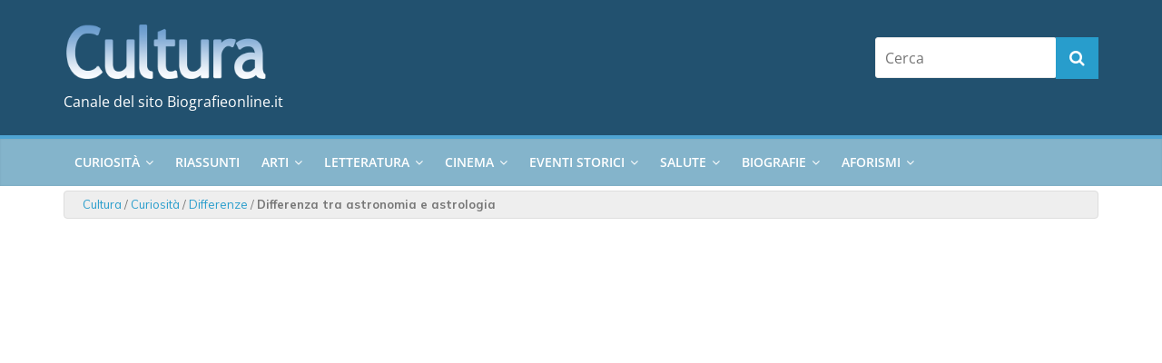

--- FILE ---
content_type: text/html; charset=UTF-8
request_url: https://cultura.biografieonline.it/astronomia-astrologia-differenze/
body_size: 27688
content:
<!DOCTYPE html>
<html lang="it-IT">
<head>
<meta charset="UTF-8" />
<meta name="viewport" content="width=device-width, initial-scale=1">
<link rel="profile" href="//gmpg.org/xfn/11" />
<link rel="pingback" href="https://cultura.biografieonline.it/xmlrpc.php" />
<link rel='stylesheet' href='//biografieonline.it/css/mstyle.css' type='text/css' media='all'/>
<!--<link href="https://fonts.googleapis.com/css?family=Raleway:400,700" rel="stylesheet" />-->
<link href="https://fonts.googleapis.com/css?family=Mulish:400,700" rel="stylesheet" />
<meta name='robots' content='index, follow, max-image-preview:large, max-snippet:-1, max-video-preview:-1' />

<!-- Google Tag Manager for WordPress by gtm4wp.com -->
<script data-cfasync="false" data-pagespeed-no-defer>
	var gtm4wp_datalayer_name = "dataLayer";
	var dataLayer = dataLayer || [];
</script>
<!-- End Google Tag Manager for WordPress by gtm4wp.com -->
	<!-- This site is optimized with the Yoast SEO plugin v26.8 - https://yoast.com/product/yoast-seo-wordpress/ -->
	<title>Differenza tra astronomia e astrologia</title>
	<meta name="description" content="Astronomia e astrologia sono due termini molto simili ma presentano invece importanti differenze che è giusto conoscere. In questo articolo, approfondiamo" />
	<link rel="canonical" href="https://cultura.biografieonline.it/astronomia-astrologia-differenze/" />
	<meta property="og:locale" content="it_IT" />
	<meta property="og:type" content="article" />
	<meta property="og:title" content="Differenza tra astronomia e astrologia" />
	<meta property="og:description" content="Astronomia e astrologia sono due termini molto simili ma presentano invece importanti differenze che è giusto conoscere. In questo articolo, approfondiamo" />
	<meta property="og:url" content="http://cultura.biografieonline.it/astronomia-astrologia-differenze/" />
	<meta property="og:site_name" content="Cultura" />
	<meta property="article:publisher" content="https://www.facebook.com/stefano.moraschini" />
	<meta property="article:published_time" content="2014-11-04T19:47:51+00:00" />
	<meta property="article:modified_time" content="2020-06-07T14:05:15+00:00" />
	<meta property="og:image" content="https://cultura.biografieonline.it/wp-content/uploads/2014/10/astronomia-e-astrologia.jpg" />
	<meta property="og:image:width" content="720" />
	<meta property="og:image:height" content="456" />
	<meta property="og:image:type" content="image/jpeg" />
	<meta name="author" content="Gloria Scott" />
	<meta name="twitter:card" content="summary_large_image" />
	<meta name="twitter:site" content="@stefanomora" />
	<meta name="twitter:label1" content="Scritto da" />
	<meta name="twitter:data1" content="Gloria Scott" />
	<meta name="twitter:label2" content="Tempo di lettura stimato" />
	<meta name="twitter:data2" content="3 minuti" />
	<script type="application/ld+json" class="yoast-schema-graph">{"@context":"https://schema.org","@graph":[{"@type":"Article","@id":"https://cultura.biografieonline.it/astronomia-astrologia-differenze/#article","isPartOf":{"@id":"https://cultura.biografieonline.it/astronomia-astrologia-differenze/"},"author":{"name":"Gloria Scott","@id":"https://cultura.biografieonline.it/#/schema/person/5403b27aeb88f8d3084b854e35d96983"},"headline":"Differenza tra astronomia e astrologia","datePublished":"2014-11-04T19:47:51+00:00","dateModified":"2020-06-07T14:05:15+00:00","mainEntityOfPage":{"@id":"https://cultura.biografieonline.it/astronomia-astrologia-differenze/"},"wordCount":689,"commentCount":4,"publisher":{"@id":"https://cultura.biografieonline.it/#/schema/person/73af73536d99f1a00c626fc6378b2ec4"},"image":{"@id":"https://cultura.biografieonline.it/astronomia-astrologia-differenze/#primaryimage"},"thumbnailUrl":"https://cultura.biografieonline.it/wp-content/uploads/2014/10/astronomia-e-astrologia.jpg","keywords":["astrologia","astronomia","segni zodiacali"],"articleSection":["Curiosità","Differenze","Scienze e tecnologie"],"inLanguage":"it-IT","potentialAction":[{"@type":"CommentAction","name":"Comment","target":["https://cultura.biografieonline.it/astronomia-astrologia-differenze/#respond"]}]},{"@type":"WebPage","@id":"https://cultura.biografieonline.it/astronomia-astrologia-differenze/","url":"https://cultura.biografieonline.it/astronomia-astrologia-differenze/","name":"Differenza tra astronomia e astrologia","isPartOf":{"@id":"https://cultura.biografieonline.it/#website"},"primaryImageOfPage":{"@id":"https://cultura.biografieonline.it/astronomia-astrologia-differenze/#primaryimage"},"image":{"@id":"https://cultura.biografieonline.it/astronomia-astrologia-differenze/#primaryimage"},"thumbnailUrl":"https://cultura.biografieonline.it/wp-content/uploads/2014/10/astronomia-e-astrologia.jpg","datePublished":"2014-11-04T19:47:51+00:00","dateModified":"2020-06-07T14:05:15+00:00","description":"Astronomia e astrologia sono due termini molto simili ma presentano invece importanti differenze che è giusto conoscere. In questo articolo, approfondiamo","breadcrumb":{"@id":"https://cultura.biografieonline.it/astronomia-astrologia-differenze/#breadcrumb"},"inLanguage":"it-IT","potentialAction":[{"@type":"ReadAction","target":["https://cultura.biografieonline.it/astronomia-astrologia-differenze/"]}]},{"@type":"ImageObject","inLanguage":"it-IT","@id":"https://cultura.biografieonline.it/astronomia-astrologia-differenze/#primaryimage","url":"https://cultura.biografieonline.it/wp-content/uploads/2014/10/astronomia-e-astrologia.jpg","contentUrl":"https://cultura.biografieonline.it/wp-content/uploads/2014/10/astronomia-e-astrologia.jpg","width":720,"height":456,"caption":"Differenza tra astronomia e astrologia"},{"@type":"BreadcrumbList","@id":"https://cultura.biografieonline.it/astronomia-astrologia-differenze/#breadcrumb","itemListElement":[{"@type":"ListItem","position":1,"name":"Cultura","item":"https://cultura.biografieonline.it/"},{"@type":"ListItem","position":2,"name":"Curiosità","item":"https://cultura.biografieonline.it/argomento/curiosita/"},{"@type":"ListItem","position":3,"name":"Differenze","item":"https://cultura.biografieonline.it/argomento/curiosita/differenze/"},{"@type":"ListItem","position":4,"name":"Differenza tra astronomia e astrologia"}]},{"@type":"WebSite","@id":"https://cultura.biografieonline.it/#website","url":"https://cultura.biografieonline.it/","name":"Cultura","description":"Canale del sito Biografieonline.it","publisher":{"@id":"https://cultura.biografieonline.it/#/schema/person/73af73536d99f1a00c626fc6378b2ec4"},"potentialAction":[{"@type":"SearchAction","target":{"@type":"EntryPoint","urlTemplate":"https://cultura.biografieonline.it/?s={search_term_string}"},"query-input":{"@type":"PropertyValueSpecification","valueRequired":true,"valueName":"search_term_string"}}],"inLanguage":"it-IT"},{"@type":["Person","Organization"],"@id":"https://cultura.biografieonline.it/#/schema/person/73af73536d99f1a00c626fc6378b2ec4","name":"Stefano Moraschini","image":{"@type":"ImageObject","inLanguage":"it-IT","@id":"https://cultura.biografieonline.it/#/schema/person/image/","url":"https://cultura.biografieonline.it/wp-content/uploads/2016/12/cropped-cultura-logo.png","contentUrl":"https://cultura.biografieonline.it/wp-content/uploads/2016/12/cropped-cultura-logo.png","width":602,"height":210,"caption":"Stefano Moraschini"},"logo":{"@id":"https://cultura.biografieonline.it/#/schema/person/image/"},"description":"Stefano Moraschini lavora sul web dal 1999. Ha fondato Biografieonline.it nel 2003. Legge e scrive su, per, in, tra e fra molti siti, soprattutto i suoi, tra cui questo. Quando non legge e non scrive, nuota, pedala e corre. È degustatore professionale e giudice internazionale di birre e formaggi. Copywriter e storyteller, aiuta le persone a posizionarsi sul web raccontando la loro storia. Puoi metterti in contatto con lui su Instagram, LinkedIn, Facebook.","sameAs":["https://biografieonline.it","https://www.facebook.com/stefano.moraschini","https://www.instagram.com/stefano.mora/","https://x.com/stefanomora"]},{"@type":"Person","@id":"https://cultura.biografieonline.it/#/schema/person/5403b27aeb88f8d3084b854e35d96983","name":"Gloria Scott","image":{"@type":"ImageObject","inLanguage":"it-IT","@id":"https://cultura.biografieonline.it/#/schema/person/image/","url":"https://cultura.biografieonline.it/wp-content/uploads/2014/05/Gloria-Scott_avatar_1400504961-96x96.jpg","contentUrl":"https://cultura.biografieonline.it/wp-content/uploads/2014/05/Gloria-Scott_avatar_1400504961-96x96.jpg","caption":"Gloria Scott"},"url":"https://cultura.biografieonline.it/author/gloria-scott/"}]}</script>
	<!-- / Yoast SEO plugin. -->


<link rel='dns-prefetch' href='//www.googletagmanager.com' />
<link rel="alternate" type="application/rss+xml" title="Cultura &raquo; Feed" href="https://cultura.biografieonline.it/feed/" />
<link rel="alternate" type="application/rss+xml" title="Cultura &raquo; Feed dei commenti" href="https://cultura.biografieonline.it/comments/feed/" />
<link rel="alternate" type="application/rss+xml" title="Cultura &raquo; Differenza tra astronomia e astrologia Feed dei commenti" href="https://cultura.biografieonline.it/astronomia-astrologia-differenze/feed/" />
<link rel="alternate" title="oEmbed (JSON)" type="application/json+oembed" href="https://cultura.biografieonline.it/wp-json/oembed/1.0/embed?url=https%3A%2F%2Fcultura.biografieonline.it%2Fastronomia-astrologia-differenze%2F" />
<link rel="alternate" title="oEmbed (XML)" type="text/xml+oembed" href="https://cultura.biografieonline.it/wp-json/oembed/1.0/embed?url=https%3A%2F%2Fcultura.biografieonline.it%2Fastronomia-astrologia-differenze%2F&#038;format=xml" />
<meta property="og:url" content="http://cultura.biografieonline.it/astronomia-astrologia-differenze/"/>
    <style id='wp-img-auto-sizes-contain-inline-css' type='text/css'>
img:is([sizes=auto i],[sizes^="auto," i]){contain-intrinsic-size:3000px 1500px}
/*# sourceURL=wp-img-auto-sizes-contain-inline-css */
</style>
<link rel='stylesheet' id='amazon-default-styles-css' href='https://cultura.biografieonline.it/wp-content/plugins/amazon-product-in-a-post-plugin/css/amazon-default-plugin-styles.css?ver=1614001931' type='text/css' media='all' />
<link rel='stylesheet' id='amazon-frontend-styles-css' href='https://cultura.biografieonline.it/wp-content/plugins/amazon-product-in-a-post-plugin/css/amazon-frontend.css?ver=1614001931' type='text/css' media='all' />
<link rel='stylesheet' id='sbi_styles-css' href='https://cultura.biografieonline.it/wp-content/plugins/instagram-feed/css/sbi-styles.min.css?ver=6.10.0' type='text/css' media='all' />
<style id='wp-emoji-styles-inline-css' type='text/css'>

	img.wp-smiley, img.emoji {
		display: inline !important;
		border: none !important;
		box-shadow: none !important;
		height: 1em !important;
		width: 1em !important;
		margin: 0 0.07em !important;
		vertical-align: -0.1em !important;
		background: none !important;
		padding: 0 !important;
	}
/*# sourceURL=wp-emoji-styles-inline-css */
</style>
<style id='wp-block-library-inline-css' type='text/css'>
:root{--wp-block-synced-color:#7a00df;--wp-block-synced-color--rgb:122,0,223;--wp-bound-block-color:var(--wp-block-synced-color);--wp-editor-canvas-background:#ddd;--wp-admin-theme-color:#007cba;--wp-admin-theme-color--rgb:0,124,186;--wp-admin-theme-color-darker-10:#006ba1;--wp-admin-theme-color-darker-10--rgb:0,107,160.5;--wp-admin-theme-color-darker-20:#005a87;--wp-admin-theme-color-darker-20--rgb:0,90,135;--wp-admin-border-width-focus:2px}@media (min-resolution:192dpi){:root{--wp-admin-border-width-focus:1.5px}}.wp-element-button{cursor:pointer}:root .has-very-light-gray-background-color{background-color:#eee}:root .has-very-dark-gray-background-color{background-color:#313131}:root .has-very-light-gray-color{color:#eee}:root .has-very-dark-gray-color{color:#313131}:root .has-vivid-green-cyan-to-vivid-cyan-blue-gradient-background{background:linear-gradient(135deg,#00d084,#0693e3)}:root .has-purple-crush-gradient-background{background:linear-gradient(135deg,#34e2e4,#4721fb 50%,#ab1dfe)}:root .has-hazy-dawn-gradient-background{background:linear-gradient(135deg,#faaca8,#dad0ec)}:root .has-subdued-olive-gradient-background{background:linear-gradient(135deg,#fafae1,#67a671)}:root .has-atomic-cream-gradient-background{background:linear-gradient(135deg,#fdd79a,#004a59)}:root .has-nightshade-gradient-background{background:linear-gradient(135deg,#330968,#31cdcf)}:root .has-midnight-gradient-background{background:linear-gradient(135deg,#020381,#2874fc)}:root{--wp--preset--font-size--normal:16px;--wp--preset--font-size--huge:42px}.has-regular-font-size{font-size:1em}.has-larger-font-size{font-size:2.625em}.has-normal-font-size{font-size:var(--wp--preset--font-size--normal)}.has-huge-font-size{font-size:var(--wp--preset--font-size--huge)}.has-text-align-center{text-align:center}.has-text-align-left{text-align:left}.has-text-align-right{text-align:right}.has-fit-text{white-space:nowrap!important}#end-resizable-editor-section{display:none}.aligncenter{clear:both}.items-justified-left{justify-content:flex-start}.items-justified-center{justify-content:center}.items-justified-right{justify-content:flex-end}.items-justified-space-between{justify-content:space-between}.screen-reader-text{border:0;clip-path:inset(50%);height:1px;margin:-1px;overflow:hidden;padding:0;position:absolute;width:1px;word-wrap:normal!important}.screen-reader-text:focus{background-color:#ddd;clip-path:none;color:#444;display:block;font-size:1em;height:auto;left:5px;line-height:normal;padding:15px 23px 14px;text-decoration:none;top:5px;width:auto;z-index:100000}html :where(.has-border-color){border-style:solid}html :where([style*=border-top-color]){border-top-style:solid}html :where([style*=border-right-color]){border-right-style:solid}html :where([style*=border-bottom-color]){border-bottom-style:solid}html :where([style*=border-left-color]){border-left-style:solid}html :where([style*=border-width]){border-style:solid}html :where([style*=border-top-width]){border-top-style:solid}html :where([style*=border-right-width]){border-right-style:solid}html :where([style*=border-bottom-width]){border-bottom-style:solid}html :where([style*=border-left-width]){border-left-style:solid}html :where(img[class*=wp-image-]){height:auto;max-width:100%}:where(figure){margin:0 0 1em}html :where(.is-position-sticky){--wp-admin--admin-bar--position-offset:var(--wp-admin--admin-bar--height,0px)}@media screen and (max-width:600px){html :where(.is-position-sticky){--wp-admin--admin-bar--position-offset:0px}}

/*# sourceURL=wp-block-library-inline-css */
</style><style id='global-styles-inline-css' type='text/css'>
:root{--wp--preset--aspect-ratio--square: 1;--wp--preset--aspect-ratio--4-3: 4/3;--wp--preset--aspect-ratio--3-4: 3/4;--wp--preset--aspect-ratio--3-2: 3/2;--wp--preset--aspect-ratio--2-3: 2/3;--wp--preset--aspect-ratio--16-9: 16/9;--wp--preset--aspect-ratio--9-16: 9/16;--wp--preset--color--black: #000000;--wp--preset--color--cyan-bluish-gray: #abb8c3;--wp--preset--color--white: #ffffff;--wp--preset--color--pale-pink: #f78da7;--wp--preset--color--vivid-red: #cf2e2e;--wp--preset--color--luminous-vivid-orange: #ff6900;--wp--preset--color--luminous-vivid-amber: #fcb900;--wp--preset--color--light-green-cyan: #7bdcb5;--wp--preset--color--vivid-green-cyan: #00d084;--wp--preset--color--pale-cyan-blue: #8ed1fc;--wp--preset--color--vivid-cyan-blue: #0693e3;--wp--preset--color--vivid-purple: #9b51e0;--wp--preset--gradient--vivid-cyan-blue-to-vivid-purple: linear-gradient(135deg,rgb(6,147,227) 0%,rgb(155,81,224) 100%);--wp--preset--gradient--light-green-cyan-to-vivid-green-cyan: linear-gradient(135deg,rgb(122,220,180) 0%,rgb(0,208,130) 100%);--wp--preset--gradient--luminous-vivid-amber-to-luminous-vivid-orange: linear-gradient(135deg,rgb(252,185,0) 0%,rgb(255,105,0) 100%);--wp--preset--gradient--luminous-vivid-orange-to-vivid-red: linear-gradient(135deg,rgb(255,105,0) 0%,rgb(207,46,46) 100%);--wp--preset--gradient--very-light-gray-to-cyan-bluish-gray: linear-gradient(135deg,rgb(238,238,238) 0%,rgb(169,184,195) 100%);--wp--preset--gradient--cool-to-warm-spectrum: linear-gradient(135deg,rgb(74,234,220) 0%,rgb(151,120,209) 20%,rgb(207,42,186) 40%,rgb(238,44,130) 60%,rgb(251,105,98) 80%,rgb(254,248,76) 100%);--wp--preset--gradient--blush-light-purple: linear-gradient(135deg,rgb(255,206,236) 0%,rgb(152,150,240) 100%);--wp--preset--gradient--blush-bordeaux: linear-gradient(135deg,rgb(254,205,165) 0%,rgb(254,45,45) 50%,rgb(107,0,62) 100%);--wp--preset--gradient--luminous-dusk: linear-gradient(135deg,rgb(255,203,112) 0%,rgb(199,81,192) 50%,rgb(65,88,208) 100%);--wp--preset--gradient--pale-ocean: linear-gradient(135deg,rgb(255,245,203) 0%,rgb(182,227,212) 50%,rgb(51,167,181) 100%);--wp--preset--gradient--electric-grass: linear-gradient(135deg,rgb(202,248,128) 0%,rgb(113,206,126) 100%);--wp--preset--gradient--midnight: linear-gradient(135deg,rgb(2,3,129) 0%,rgb(40,116,252) 100%);--wp--preset--font-size--small: 13px;--wp--preset--font-size--medium: 20px;--wp--preset--font-size--large: 36px;--wp--preset--font-size--x-large: 42px;--wp--preset--spacing--20: 0.44rem;--wp--preset--spacing--30: 0.67rem;--wp--preset--spacing--40: 1rem;--wp--preset--spacing--50: 1.5rem;--wp--preset--spacing--60: 2.25rem;--wp--preset--spacing--70: 3.38rem;--wp--preset--spacing--80: 5.06rem;--wp--preset--shadow--natural: 6px 6px 9px rgba(0, 0, 0, 0.2);--wp--preset--shadow--deep: 12px 12px 50px rgba(0, 0, 0, 0.4);--wp--preset--shadow--sharp: 6px 6px 0px rgba(0, 0, 0, 0.2);--wp--preset--shadow--outlined: 6px 6px 0px -3px rgb(255, 255, 255), 6px 6px rgb(0, 0, 0);--wp--preset--shadow--crisp: 6px 6px 0px rgb(0, 0, 0);}:where(.is-layout-flex){gap: 0.5em;}:where(.is-layout-grid){gap: 0.5em;}body .is-layout-flex{display: flex;}.is-layout-flex{flex-wrap: wrap;align-items: center;}.is-layout-flex > :is(*, div){margin: 0;}body .is-layout-grid{display: grid;}.is-layout-grid > :is(*, div){margin: 0;}:where(.wp-block-columns.is-layout-flex){gap: 2em;}:where(.wp-block-columns.is-layout-grid){gap: 2em;}:where(.wp-block-post-template.is-layout-flex){gap: 1.25em;}:where(.wp-block-post-template.is-layout-grid){gap: 1.25em;}.has-black-color{color: var(--wp--preset--color--black) !important;}.has-cyan-bluish-gray-color{color: var(--wp--preset--color--cyan-bluish-gray) !important;}.has-white-color{color: var(--wp--preset--color--white) !important;}.has-pale-pink-color{color: var(--wp--preset--color--pale-pink) !important;}.has-vivid-red-color{color: var(--wp--preset--color--vivid-red) !important;}.has-luminous-vivid-orange-color{color: var(--wp--preset--color--luminous-vivid-orange) !important;}.has-luminous-vivid-amber-color{color: var(--wp--preset--color--luminous-vivid-amber) !important;}.has-light-green-cyan-color{color: var(--wp--preset--color--light-green-cyan) !important;}.has-vivid-green-cyan-color{color: var(--wp--preset--color--vivid-green-cyan) !important;}.has-pale-cyan-blue-color{color: var(--wp--preset--color--pale-cyan-blue) !important;}.has-vivid-cyan-blue-color{color: var(--wp--preset--color--vivid-cyan-blue) !important;}.has-vivid-purple-color{color: var(--wp--preset--color--vivid-purple) !important;}.has-black-background-color{background-color: var(--wp--preset--color--black) !important;}.has-cyan-bluish-gray-background-color{background-color: var(--wp--preset--color--cyan-bluish-gray) !important;}.has-white-background-color{background-color: var(--wp--preset--color--white) !important;}.has-pale-pink-background-color{background-color: var(--wp--preset--color--pale-pink) !important;}.has-vivid-red-background-color{background-color: var(--wp--preset--color--vivid-red) !important;}.has-luminous-vivid-orange-background-color{background-color: var(--wp--preset--color--luminous-vivid-orange) !important;}.has-luminous-vivid-amber-background-color{background-color: var(--wp--preset--color--luminous-vivid-amber) !important;}.has-light-green-cyan-background-color{background-color: var(--wp--preset--color--light-green-cyan) !important;}.has-vivid-green-cyan-background-color{background-color: var(--wp--preset--color--vivid-green-cyan) !important;}.has-pale-cyan-blue-background-color{background-color: var(--wp--preset--color--pale-cyan-blue) !important;}.has-vivid-cyan-blue-background-color{background-color: var(--wp--preset--color--vivid-cyan-blue) !important;}.has-vivid-purple-background-color{background-color: var(--wp--preset--color--vivid-purple) !important;}.has-black-border-color{border-color: var(--wp--preset--color--black) !important;}.has-cyan-bluish-gray-border-color{border-color: var(--wp--preset--color--cyan-bluish-gray) !important;}.has-white-border-color{border-color: var(--wp--preset--color--white) !important;}.has-pale-pink-border-color{border-color: var(--wp--preset--color--pale-pink) !important;}.has-vivid-red-border-color{border-color: var(--wp--preset--color--vivid-red) !important;}.has-luminous-vivid-orange-border-color{border-color: var(--wp--preset--color--luminous-vivid-orange) !important;}.has-luminous-vivid-amber-border-color{border-color: var(--wp--preset--color--luminous-vivid-amber) !important;}.has-light-green-cyan-border-color{border-color: var(--wp--preset--color--light-green-cyan) !important;}.has-vivid-green-cyan-border-color{border-color: var(--wp--preset--color--vivid-green-cyan) !important;}.has-pale-cyan-blue-border-color{border-color: var(--wp--preset--color--pale-cyan-blue) !important;}.has-vivid-cyan-blue-border-color{border-color: var(--wp--preset--color--vivid-cyan-blue) !important;}.has-vivid-purple-border-color{border-color: var(--wp--preset--color--vivid-purple) !important;}.has-vivid-cyan-blue-to-vivid-purple-gradient-background{background: var(--wp--preset--gradient--vivid-cyan-blue-to-vivid-purple) !important;}.has-light-green-cyan-to-vivid-green-cyan-gradient-background{background: var(--wp--preset--gradient--light-green-cyan-to-vivid-green-cyan) !important;}.has-luminous-vivid-amber-to-luminous-vivid-orange-gradient-background{background: var(--wp--preset--gradient--luminous-vivid-amber-to-luminous-vivid-orange) !important;}.has-luminous-vivid-orange-to-vivid-red-gradient-background{background: var(--wp--preset--gradient--luminous-vivid-orange-to-vivid-red) !important;}.has-very-light-gray-to-cyan-bluish-gray-gradient-background{background: var(--wp--preset--gradient--very-light-gray-to-cyan-bluish-gray) !important;}.has-cool-to-warm-spectrum-gradient-background{background: var(--wp--preset--gradient--cool-to-warm-spectrum) !important;}.has-blush-light-purple-gradient-background{background: var(--wp--preset--gradient--blush-light-purple) !important;}.has-blush-bordeaux-gradient-background{background: var(--wp--preset--gradient--blush-bordeaux) !important;}.has-luminous-dusk-gradient-background{background: var(--wp--preset--gradient--luminous-dusk) !important;}.has-pale-ocean-gradient-background{background: var(--wp--preset--gradient--pale-ocean) !important;}.has-electric-grass-gradient-background{background: var(--wp--preset--gradient--electric-grass) !important;}.has-midnight-gradient-background{background: var(--wp--preset--gradient--midnight) !important;}.has-small-font-size{font-size: var(--wp--preset--font-size--small) !important;}.has-medium-font-size{font-size: var(--wp--preset--font-size--medium) !important;}.has-large-font-size{font-size: var(--wp--preset--font-size--large) !important;}.has-x-large-font-size{font-size: var(--wp--preset--font-size--x-large) !important;}
/*# sourceURL=global-styles-inline-css */
</style>

<style id='classic-theme-styles-inline-css' type='text/css'>
/*! This file is auto-generated */
.wp-block-button__link{color:#fff;background-color:#32373c;border-radius:9999px;box-shadow:none;text-decoration:none;padding:calc(.667em + 2px) calc(1.333em + 2px);font-size:1.125em}.wp-block-file__button{background:#32373c;color:#fff;text-decoration:none}
/*# sourceURL=/wp-includes/css/classic-themes.min.css */
</style>
<link rel='stylesheet' id='simple-youtube-responsive-css' href='https://cultura.biografieonline.it/wp-content/plugins/simple-youtube-responsive/css/yt-responsive.css?ver=3.2.5' type='text/css' media='all' />
<link rel='stylesheet' id='YoutubeShortcodeMargenn-css' href='https://cultura.biografieonline.it/wp-content/plugins/youtube-shortcode/youtube-shortcode.css?ver=b55aa053bb2f62e88c578cae1f2adf9b' type='text/css' media='all' />
<link rel='stylesheet' id='ez-toc-css' href='https://cultura.biografieonline.it/wp-content/plugins/easy-table-of-contents/assets/css/screen.min.css?ver=2.0.80' type='text/css' media='all' />
<style id='ez-toc-inline-css' type='text/css'>
div#ez-toc-container .ez-toc-title {font-size: 120%;}div#ez-toc-container .ez-toc-title {font-weight: 500;}div#ez-toc-container ul li , div#ez-toc-container ul li a {font-size: 95%;}div#ez-toc-container ul li , div#ez-toc-container ul li a {font-weight: 500;}div#ez-toc-container nav ul ul li {font-size: 90%;}div#ez-toc-container {width: 100%;}.ez-toc-box-title {font-weight: bold; margin-bottom: 10px; text-align: center; text-transform: uppercase; letter-spacing: 1px; color: #666; padding-bottom: 5px;position:absolute;top:-4%;left:5%;background-color: inherit;transition: top 0.3s ease;}.ez-toc-box-title.toc-closed {top:-25%;}
.ez-toc-container-direction {direction: ltr;}.ez-toc-counter ul{counter-reset: item ;}.ez-toc-counter nav ul li a::before {content: counters(item, '.', decimal) '. ';display: inline-block;counter-increment: item;flex-grow: 0;flex-shrink: 0;margin-right: .2em; float: left; }.ez-toc-widget-direction {direction: ltr;}.ez-toc-widget-container ul{counter-reset: item ;}.ez-toc-widget-container nav ul li a::before {content: counters(item, '.', decimal) '. ';display: inline-block;counter-increment: item;flex-grow: 0;flex-shrink: 0;margin-right: .2em; float: left; }
/*# sourceURL=ez-toc-inline-css */
</style>
<link rel='stylesheet' id='colormag_style-css' href='https://cultura.biografieonline.it/wp-content/themes/colormag-bol/style.css?ver=92.1.8' type='text/css' media='all' />
<link rel='stylesheet' id='colormag-fontawesome-css' href='https://cultura.biografieonline.it/wp-content/themes/colormag/fontawesome/css/font-awesome.min.css?ver=92.1.8' type='text/css' media='all' />
<link rel='stylesheet' id='wp-pagenavi-css' href='https://cultura.biografieonline.it/wp-content/plugins/wp-pagenavi/pagenavi-css.css?ver=2.70' type='text/css' media='all' />
<link rel='stylesheet' id='amazon-lightbox-css' href='https://cultura.biografieonline.it/wp-content/plugins/amazon-product-in-a-post-plugin/css/amazon-lightbox.css?ver=1614001931' type='text/css' media='all' />
<link rel='stylesheet' id='wp-advanced-rp-css-css' href='https://cultura.biografieonline.it/wp-content/plugins/advanced-recent-posts-widget/css/advanced-recent-posts-widget.css?ver=b55aa053bb2f62e88c578cae1f2adf9b' type='text/css' media='all' />
<script type="a82db15c7ca6890eb2fdeb8c-text/javascript" id="jquery-core-js-extra">
/* <![CDATA[ */
var appipTemplates = {"templates":[{"location":"core","name":"Di Default","ID":"default"},{"location":"product","name":"Amazon Layout","ID":"amazon-layout"},{"location":"products","name":"Alternativo","ID":"fluffy"},{"location":"product","name":"Scuro","ID":"dark"},{"location":"product","name":"Dark: Immagine Di Destra","ID":"dark-reversed"},{"location":"product","name":"Dark: Immagine In Alto","ID":"dark-image-top"},{"location":"product","name":"Luce","ID":"light"},{"location":"product","name":"Luce: Immagine Di Destra","ID":"light-reversed"},{"location":"product","name":"Luce: L'Immagine In Alto","ID":"light-image-top"},{"location":"search","name":"Griglia Di Layout","ID":"grid"}]};
//# sourceURL=jquery-core-js-extra
/* ]]> */
</script>
<script type="a82db15c7ca6890eb2fdeb8c-text/javascript" src="https://cultura.biografieonline.it/wp-includes/js/jquery/jquery.min.js?ver=3.7.1" id="jquery-core-js"></script>
<script type="a82db15c7ca6890eb2fdeb8c-text/javascript" src="https://cultura.biografieonline.it/wp-includes/js/jquery/jquery-migrate.min.js?ver=3.4.1" id="jquery-migrate-js"></script>
<script type="a82db15c7ca6890eb2fdeb8c-text/javascript" src="https://cultura.biografieonline.it/wp-content/plugins/sticky-menu-or-anything-on-scroll/assets/js/jq-sticky-anything.min.js?ver=2.1.1" id="stickyAnythingLib-js"></script>

<!-- Snippet del tag Google (gtag.js) aggiunto da Site Kit -->
<!-- Snippet Google Analytics aggiunto da Site Kit -->
<script type="a82db15c7ca6890eb2fdeb8c-text/javascript" src="https://www.googletagmanager.com/gtag/js?id=G-CKXKST3ETC" id="google_gtagjs-js" async></script>
<script type="a82db15c7ca6890eb2fdeb8c-text/javascript" id="google_gtagjs-js-after">
/* <![CDATA[ */
window.dataLayer = window.dataLayer || [];function gtag(){dataLayer.push(arguments);}
gtag("set","linker",{"domains":["cultura.biografieonline.it"]});
gtag("js", new Date());
gtag("set", "developer_id.dZTNiMT", true);
gtag("config", "G-CKXKST3ETC");
//# sourceURL=google_gtagjs-js-after
/* ]]> */
</script>
<script type="a82db15c7ca6890eb2fdeb8c-text/javascript" src="https://cultura.biografieonline.it/wp-content/plugins/amazon-product-in-a-post-plugin/js/amazon-lightbox.js?ver=1614001931" id="amazon-lightbox-js"></script>
<link rel="https://api.w.org/" href="https://cultura.biografieonline.it/wp-json/" /><link rel="alternate" title="JSON" type="application/json" href="https://cultura.biografieonline.it/wp-json/wp/v2/posts/12358" /><link rel="EditURI" type="application/rsd+xml" title="RSD" href="https://cultura.biografieonline.it/xmlrpc.php?rsd" />
		<meta property="fb:pages" content="99478392726" />
		<meta name="generator" content="Site Kit by Google 1.168.0" />            <script type="a82db15c7ca6890eb2fdeb8c-text/javascript">
                var rsssl_share_url = window.location.href.replace('https://', 'http://');
                var addthis_share = {url: '' + rsssl_share_url + ''};
            </script>
            
<!-- Google Tag Manager for WordPress by gtm4wp.com -->
<!-- GTM Container placement set to footer -->
<script data-cfasync="false" data-pagespeed-no-defer>
	var dataLayer_content = {"pageCategory":["curiosita","differenze","scienze-e-tecnologie"],"pagePostAuthor":"Gloria Scott","instantArticle":false};
	dataLayer.push( dataLayer_content );
</script>
<script data-cfasync="false" data-pagespeed-no-defer>
(function(w,d,s,l,i){w[l]=w[l]||[];w[l].push({'gtm.start':
new Date().getTime(),event:'gtm.js'});var f=d.getElementsByTagName(s)[0],
j=d.createElement(s),dl=l!='dataLayer'?'&l='+l:'';j.async=true;j.src=
'//www.googletagmanager.com/gtm.js?id='+i+dl;f.parentNode.insertBefore(j,f);
})(window,document,'script','dataLayer','GTM-W8XTSLH');
</script>
<!-- End Google Tag Manager for WordPress by gtm4wp.com --><link rel="pingback" href="https://cultura.biografieonline.it/xmlrpc.php">      <meta name="onesignal" content="wordpress-plugin"/>
            <script type="a82db15c7ca6890eb2fdeb8c-text/javascript">

      window.OneSignalDeferred = window.OneSignalDeferred || [];

      OneSignalDeferred.push(function(OneSignal) {
        var oneSignal_options = {};
        window._oneSignalInitOptions = oneSignal_options;

        oneSignal_options['serviceWorkerParam'] = { scope: '/' };
oneSignal_options['serviceWorkerPath'] = 'OneSignalSDKWorker.js.php';

        OneSignal.Notifications.setDefaultUrl("https://cultura.biografieonline.it");

        oneSignal_options['wordpress'] = true;
oneSignal_options['appId'] = 'ce643dda-77fd-4cd8-825f-0e5884c60268';
oneSignal_options['allowLocalhostAsSecureOrigin'] = true;
oneSignal_options['welcomeNotification'] = { };
oneSignal_options['welcomeNotification']['title'] = "";
oneSignal_options['welcomeNotification']['message'] = "Grazie!";
oneSignal_options['path'] = "https://cultura.biografieonline.it/wp-content/plugins/onesignal-free-web-push-notifications/sdk_files/";
oneSignal_options['safari_web_id'] = "web.onesignal.auto.31ca14f2-9a64-44ce-b1fb-164017f55430";
oneSignal_options['promptOptions'] = { };
oneSignal_options['promptOptions']['actionMessage'] = "Ricevi notifica dei nuovi contenuti. Prova. Potrai annullare in ogni momento.";
oneSignal_options['promptOptions']['exampleNotificationTitleDesktop'] = "Notifica di esempio";
oneSignal_options['promptOptions']['exampleNotificationMessageDesktop'] = "Notifiche desktop (esempio)";
oneSignal_options['promptOptions']['exampleNotificationTitleMobile'] = "Notifica di esempio (mobile)";
oneSignal_options['promptOptions']['exampleNotificationMessageMobile'] = "Notifiche mobile (esempio)";
oneSignal_options['promptOptions']['exampleNotificationCaption'] = "(puoi sempre annullare la tua iscrizione)";
oneSignal_options['promptOptions']['acceptButtonText'] = "OK";
oneSignal_options['promptOptions']['cancelButtonText'] = "No, grazie";
oneSignal_options['promptOptions']['siteName'] = "https://cultura.biografieonline.it";
oneSignal_options['promptOptions']['autoAcceptTitle'] = "Click OK";
oneSignal_options['notifyButton'] = { };
oneSignal_options['notifyButton']['enable'] = true;
oneSignal_options['notifyButton']['position'] = 'bottom-right';
oneSignal_options['notifyButton']['theme'] = 'default';
oneSignal_options['notifyButton']['size'] = 'large';
oneSignal_options['notifyButton']['showCredit'] = true;
oneSignal_options['notifyButton']['text'] = {};
oneSignal_options['notifyButton']['text']['tip.state.unsubscribed'] = 'Aggiornamenti: clicca la campanella, poi CONSENTI';
oneSignal_options['notifyButton']['text']['tip.state.subscribed'] = 'Grazie';
oneSignal_options['notifyButton']['text']['tip.state.blocked'] = 'Hai bloccato le notifiche';
oneSignal_options['notifyButton']['text']['message.action.subscribed'] = 'Grazie per la fiducia!';
oneSignal_options['notifyButton']['text']['message.action.resubscribed'] = 'Grazie per la nuova iscrizione';
oneSignal_options['notifyButton']['text']['message.action.unsubscribed'] = 'Non riceverai più le notifiche';
oneSignal_options['notifyButton']['text']['dialog.main.title'] = 'Imposta le notifiche del sito';
oneSignal_options['notifyButton']['text']['dialog.main.button.subscribe'] = 'Ricevi';
oneSignal_options['notifyButton']['text']['dialog.main.button.unsubscribe'] = 'Annullare le notifiche? Non riceverai più aggiornamenti.';
oneSignal_options['notifyButton']['text']['dialog.blocked.title'] = 'Sblocca le notifiche';
oneSignal_options['notifyButton']['text']['dialog.blocked.message'] = 'Segui le istruzioni per consentire le notifiche:';
              OneSignal.init(window._oneSignalInitOptions);
              OneSignal.Slidedown.promptPush()      });

      function documentInitOneSignal() {
        var oneSignal_elements = document.getElementsByClassName("OneSignal-prompt");

        var oneSignalLinkClickHandler = function(event) { OneSignal.Notifications.requestPermission(); event.preventDefault(); };        for(var i = 0; i < oneSignal_elements.length; i++)
          oneSignal_elements[i].addEventListener('click', oneSignalLinkClickHandler, false);
      }

      if (document.readyState === 'complete') {
           documentInitOneSignal();
      }
      else {
           window.addEventListener("load", function(event){
               documentInitOneSignal();
          });
      }
    </script>
<style type="text/css" id="custom-background-css">
body.custom-background { background-color: #ffffff; }
</style>
	
<meta property="fb:app_id" content="361519790544806" />

<script src="https://assets.evolutionadv.it/culturabiografieonline_it/culturabiografieonline_it.new.js" type="a82db15c7ca6890eb2fdeb8c-text/javascript"></script><script async src="https://t.seedtag.com/t/7197-1821-01.js" type="a82db15c7ca6890eb2fdeb8c-text/javascript"></script><script src="https://jsc.mgid.com/site/581444.js" async type="a82db15c7ca6890eb2fdeb8c-text/javascript"></script>
</head>

<body data-rssslsocial=1 data-rssslsocial=1 data-rsssl=1 class="wp-singular post-template-default single single-post postid-12358 single-format-standard custom-background wp-custom-logo wp-embed-responsive wp-theme-colormag wp-child-theme-colormag-bol right-sidebar wide">
	
	<amp-auto-ads type="adsense" data-ad-client="ca-pub-6097652395555753"></amp-auto-ads>

<div id="page" class="hfeed site">
		<header id="masthead" class="site-header clearfix">
		<div id="header-text-nav-container" class="clearfix">
         
			
			<div class="inner-wrap">
				
				<div id="header-text-nav-wrap" class="clearfix">
					<div id="header-left-section">
													<div id="header-logo-image">
								
								<a href="https://cultura.biografieonline.it/" class="custom-logo-link" rel="home"><img width="602" height="210" src="https://cultura.biografieonline.it/wp-content/uploads/2016/12/cropped-cultura-logo.png" class="custom-logo" alt="Cultura" decoding="async" fetchpriority="high" srcset="https://cultura.biografieonline.it/wp-content/uploads/2016/12/cropped-cultura-logo.png 602w, https://cultura.biografieonline.it/wp-content/uploads/2016/12/cropped-cultura-logo-300x105.png 300w" sizes="(max-width: 602px) 100vw, 602px" /></a>							</div><!-- #header-logo-image -->
												<div id="header-text" class="">
                                             <h3 id="site-title">
                           <a href="https://cultura.biografieonline.it/" title="Cultura" rel="home">Cultura</a>
                        </h3>
                     						</div><!-- #header-text -->
					</div><!-- #header-left-section -->
					
					<div id="header-right-section">
												<div id="header-right-sidebar" class="clearfix">
						<aside id="search-3" class="widget widget_search clearfix"><form action="https://cultura.biografieonline.it/" class="search-form searchform clearfix" method="get">
   <div class="search-wrap">
      <input type="text" placeholder="Cerca" class="s field" name="s">
      <button class="search-icon" type="submit" style="height:46px;"></button>
   </div>
</form><!-- .searchform --></aside>						</div>
									    	</div><!-- #header-right-section -->

						<div class="clearfix"></div>
						<!-- site-description -->
						              	<div id="site-description">Canale del sito Biografieonline.it</div>
           	<!-- #site-description -->
					

			   </div><!-- #header-text-nav-wrap -->

			</div><!-- .inner-wrap -->

						
			<nav id="site-navigation" class="main-navigation clearfix" role="navigation">
				<div class="inner-wrap clearfix">
					               <h4 class="menu-toggle"></h4>
               <div class="menu-primary-container"><ul id="menu-head-menu" class="menu"><li id="menu-item-10" class="menu-item menu-item-type-taxonomy menu-item-object-category current-post-ancestor current-menu-parent current-post-parent menu-item-has-children menu-item-10"><a href="https://cultura.biografieonline.it/argomento/curiosita/">Curiosità</a>
<ul class="sub-menu">
	<li id="menu-item-26599" class="menu-item menu-item-type-taxonomy menu-item-object-category menu-item-26599"><a href="https://cultura.biografieonline.it/argomento/modi-di-dire/">Modi di dire</a></li>
	<li id="menu-item-17268" class="menu-item menu-item-type-taxonomy menu-item-object-category menu-item-17268"><a href="https://cultura.biografieonline.it/argomento/curiosita/perche/">Perché</a></li>
	<li id="menu-item-17269" class="menu-item menu-item-type-taxonomy menu-item-object-category current-post-ancestor current-menu-parent current-post-parent menu-item-17269"><a href="https://cultura.biografieonline.it/argomento/curiosita/differenze/">Differenze</a></li>
	<li id="menu-item-28526" class="menu-item menu-item-type-taxonomy menu-item-object-category menu-item-28526"><a href="https://cultura.biografieonline.it/argomento/curiosita/tradizioni/">Tradizioni</a></li>
	<li id="menu-item-6816" class="menu-item menu-item-type-taxonomy menu-item-object-category menu-item-6816"><a href="https://cultura.biografieonline.it/argomento/luoghi/">Luoghi</a></li>
	<li id="menu-item-92" class="menu-item menu-item-type-taxonomy menu-item-object-category current-post-ancestor current-menu-parent current-post-parent menu-item-92"><a href="https://cultura.biografieonline.it/argomento/scienze-e-tecnologie/">Scienze e tecnologie</a></li>
	<li id="menu-item-6825" class="menu-item menu-item-type-taxonomy menu-item-object-category menu-item-has-children menu-item-6825"><a href="https://cultura.biografieonline.it/argomento/sport/">Sport</a>
	<ul class="sub-menu">
		<li id="menu-item-21788" class="menu-item menu-item-type-taxonomy menu-item-object-category menu-item-21788"><a href="https://cultura.biografieonline.it/argomento/sport/storia-dello-sport/">Storia dello Sport</a></li>
	</ul>
</li>
</ul>
</li>
<li id="menu-item-20656" class="menu-item menu-item-type-taxonomy menu-item-object-category menu-item-20656"><a href="https://cultura.biografieonline.it/argomento/letteratura/libri/riassunti/">Riassunti</a></li>
<li id="menu-item-6818" class="menu-item menu-item-type-custom menu-item-object-custom menu-item-has-children menu-item-6818"><a href="#">Arti</a>
<ul class="sub-menu">
	<li id="menu-item-17263" class="menu-item menu-item-type-taxonomy menu-item-object-category menu-item-has-children menu-item-17263"><a href="https://cultura.biografieonline.it/argomento/arte/quadri-famosi/">Quadri famosi</a>
	<ul class="sub-menu">
		<li id="menu-item-17986" class="menu-item menu-item-type-taxonomy menu-item-object-category menu-item-17986"><a href="https://cultura.biografieonline.it/argomento/arte/quadri-famosi/autoritratti-famosi/">Autoritratti famosi</a></li>
	</ul>
</li>
	<li id="menu-item-17372" class="menu-item menu-item-type-taxonomy menu-item-object-category menu-item-17372"><a href="https://cultura.biografieonline.it/argomento/arte/sculture-famose/">Sculture famose</a></li>
	<li id="menu-item-21789" class="menu-item menu-item-type-taxonomy menu-item-object-category menu-item-has-children menu-item-21789"><a href="https://cultura.biografieonline.it/argomento/arte/">Arte</a>
	<ul class="sub-menu">
		<li id="menu-item-21786" class="menu-item menu-item-type-taxonomy menu-item-object-category menu-item-21786"><a href="https://cultura.biografieonline.it/argomento/arte/storia-dell-arte/">Storia dell&#8217;Arte</a></li>
	</ul>
</li>
	<li id="menu-item-18701" class="menu-item menu-item-type-taxonomy menu-item-object-category menu-item-18701"><a href="https://cultura.biografieonline.it/argomento/arte/movimenti-artistici/">Movimenti artistici</a></li>
	<li id="menu-item-17985" class="menu-item menu-item-type-taxonomy menu-item-object-category menu-item-17985"><a href="https://cultura.biografieonline.it/argomento/arte/musei/">Musei</a></li>
	<li id="menu-item-6815" class="menu-item menu-item-type-taxonomy menu-item-object-category menu-item-has-children menu-item-6815"><a href="https://cultura.biografieonline.it/argomento/musica/">Musica</a>
	<ul class="sub-menu">
		<li id="menu-item-18485" class="menu-item menu-item-type-taxonomy menu-item-object-category menu-item-18485"><a href="https://cultura.biografieonline.it/argomento/musica/opere-liriche/">Opere liriche</a></li>
		<li id="menu-item-21785" class="menu-item menu-item-type-taxonomy menu-item-object-category menu-item-21785"><a href="https://cultura.biografieonline.it/argomento/musica/storia-del-rock/">Storia del Rock</a></li>
	</ul>
</li>
	<li id="menu-item-30159" class="menu-item menu-item-type-taxonomy menu-item-object-category menu-item-30159"><a href="https://cultura.biografieonline.it/argomento/arte/design/">Design</a></li>
</ul>
</li>
<li id="menu-item-8191" class="menu-item menu-item-type-taxonomy menu-item-object-category menu-item-has-children menu-item-8191"><a href="https://cultura.biografieonline.it/argomento/letteratura/">Letteratura</a>
<ul class="sub-menu">
	<li id="menu-item-36941" class="menu-item menu-item-type-taxonomy menu-item-object-category menu-item-36941"><a href="https://cultura.biografieonline.it/argomento/letteratura/mitologia/">Mitologia</a></li>
	<li id="menu-item-17465" class="menu-item menu-item-type-taxonomy menu-item-object-category menu-item-17465"><a href="https://cultura.biografieonline.it/argomento/letteratura/poesie/">Poesie (parafrasi)</a></li>
	<li id="menu-item-69" class="menu-item menu-item-type-taxonomy menu-item-object-category menu-item-69"><a href="https://cultura.biografieonline.it/argomento/letteratura/libri/">Libri</a></li>
</ul>
</li>
<li id="menu-item-47" class="menu-item menu-item-type-taxonomy menu-item-object-category menu-item-has-children menu-item-47"><a href="https://cultura.biografieonline.it/argomento/cinema/">Cinema</a>
<ul class="sub-menu">
	<li id="menu-item-17845" class="menu-item menu-item-type-taxonomy menu-item-object-category menu-item-17845"><a href="https://cultura.biografieonline.it/argomento/cinema/recensioni-film/">Recensioni film</a></li>
	<li id="menu-item-20657" class="menu-item menu-item-type-taxonomy menu-item-object-category menu-item-20657"><a href="https://cultura.biografieonline.it/argomento/cinema/riassunti-film/">Riassunti film</a></li>
	<li id="menu-item-14" class="menu-item menu-item-type-custom menu-item-object-custom menu-item-14"><a href="https://aforismi.meglio.it/frasi-dei-film.htm">Frasi dei film</a></li>
</ul>
</li>
<li id="menu-item-11" class="menu-item menu-item-type-taxonomy menu-item-object-category menu-item-has-children menu-item-11"><a href="https://cultura.biografieonline.it/argomento/storia/">Eventi storici</a>
<ul class="sub-menu">
	<li id="menu-item-21777" class="menu-item menu-item-type-taxonomy menu-item-object-category menu-item-has-children menu-item-21777"><a href="https://cultura.biografieonline.it/argomento/guerre/">Guerre</a>
	<ul class="sub-menu">
		<li id="menu-item-21758" class="menu-item menu-item-type-taxonomy menu-item-object-category menu-item-21758"><a href="https://cultura.biografieonline.it/argomento/storia/prima-guerra-mondiale/">Prima Guerra Mondiale</a></li>
		<li id="menu-item-21755" class="menu-item menu-item-type-taxonomy menu-item-object-category menu-item-21755"><a href="https://cultura.biografieonline.it/argomento/storia/seconda-guerra-mondiale/">Seconda Guerra Mondiale</a></li>
	</ul>
</li>
	<li id="menu-item-21787" class="menu-item menu-item-type-taxonomy menu-item-object-category menu-item-21787"><a href="https://cultura.biografieonline.it/argomento/storia/storia-della-tv/">Storia della TV</a></li>
	<li id="menu-item-21784" class="menu-item menu-item-type-taxonomy menu-item-object-category menu-item-has-children menu-item-21784"><a href="https://cultura.biografieonline.it/argomento/storia-del-giornalismo/">Storia del giornalismo</a>
	<ul class="sub-menu">
		<li id="menu-item-934" class="menu-item menu-item-type-taxonomy menu-item-object-category menu-item-934"><a href="https://cultura.biografieonline.it/argomento/cronaca-nera/">Cronaca nera</a></li>
	</ul>
</li>
	<li id="menu-item-6817" class="menu-item menu-item-type-taxonomy menu-item-object-category menu-item-6817"><a href="https://cultura.biografieonline.it/argomento/religioni/">Religioni</a></li>
</ul>
</li>
<li id="menu-item-21753" class="menu-item menu-item-type-taxonomy menu-item-object-category menu-item-has-children menu-item-21753"><a href="https://cultura.biografieonline.it/argomento/salute/">Salute</a>
<ul class="sub-menu">
	<li id="menu-item-21756" class="menu-item menu-item-type-taxonomy menu-item-object-category menu-item-21756"><a href="https://cultura.biografieonline.it/argomento/salute/rimedi-naturali/">Rimedi naturali</a></li>
	<li id="menu-item-21757" class="menu-item menu-item-type-taxonomy menu-item-object-category menu-item-21757"><a href="https://cultura.biografieonline.it/argomento/salute/medicina-alternativa/">Medicina alternativa</a></li>
</ul>
</li>
<li id="menu-item-13" class="menu-item menu-item-type-custom menu-item-object-custom menu-item-has-children menu-item-13"><a href="https://biografieonline.it">Biografie</a>
<ul class="sub-menu">
	<li id="menu-item-20653" class="menu-item menu-item-type-taxonomy menu-item-object-category menu-item-has-children menu-item-20653"><a href="https://cultura.biografieonline.it/argomento/persone/">Persone</a>
	<ul class="sub-menu">
		<li id="menu-item-20654" class="menu-item menu-item-type-taxonomy menu-item-object-category menu-item-20654"><a href="https://cultura.biografieonline.it/argomento/persone/coppie-famose/">Coppie famose</a></li>
		<li id="menu-item-20655" class="menu-item menu-item-type-taxonomy menu-item-object-category menu-item-20655"><a href="https://cultura.biografieonline.it/argomento/persone/interviste/">Interviste</a></li>
	</ul>
</li>
	<li id="menu-item-6826" class="menu-item menu-item-type-custom menu-item-object-custom menu-item-6826"><a href="https://biografieonline.it/indice.htm?letter=a">Indice dei nomi</a></li>
	<li id="menu-item-7733" class="menu-item menu-item-type-custom menu-item-object-custom menu-item-7733"><a href="https://biografieonline.it/foto-di-personaggi-famosi.htm">Foto di personaggi famosi</a></li>
	<li id="menu-item-4923" class="menu-item menu-item-type-custom menu-item-object-custom menu-item-4923"><a href="https://biografieonline.it/ricorrenze.htm">Ricorrenze</a></li>
	<li id="menu-item-6827" class="menu-item menu-item-type-custom menu-item-object-custom menu-item-6827"><a href="https://biografieonline.it/tema.htm">Temi</a></li>
</ul>
</li>
<li id="menu-item-6828" class="menu-item menu-item-type-custom menu-item-object-custom menu-item-has-children menu-item-6828"><a href="https://aforismi.meglio.it">Aforismi</a>
<ul class="sub-menu">
	<li id="menu-item-15149" class="menu-item menu-item-type-custom menu-item-object-custom menu-item-15149"><a href="https://aforismi.meglio.it/frasi-cultura.htm">Frasi sulla cultura</a></li>
	<li id="menu-item-7629" class="menu-item menu-item-type-custom menu-item-object-custom menu-item-7629"><a href="https://aforismi.meglio.it/frasi-con-immagini.htm">Frasi belle con immagini</a></li>
	<li id="menu-item-6829" class="menu-item menu-item-type-custom menu-item-object-custom menu-item-6829"><a href="https://aforismi.meglio.it/frasi-a-tema.htm">Frasi a tema</a></li>
	<li id="menu-item-6830" class="menu-item menu-item-type-custom menu-item-object-custom menu-item-6830"><a href="https://aforismi.meglio.it/aforisma-del-giorno.htm">La frase del giorno</a></li>
	<li id="menu-item-15052" class="menu-item menu-item-type-custom menu-item-object-custom menu-item-15052"><a href="https://aforismi.meglio.it/poesie.htm">Poesie (testi)</a></li>
	<li id="menu-item-15054" class="menu-item menu-item-type-custom menu-item-object-custom menu-item-15054"><a href="https://aforismi.meglio.it/storie.htm">Storie con morale</a></li>
	<li id="menu-item-15053" class="menu-item menu-item-type-custom menu-item-object-custom menu-item-15053"><a href="https://aforismi.meglio.it/incipit-opere.htm">Incipit</a></li>
	<li id="menu-item-14134" class="menu-item menu-item-type-custom menu-item-object-custom menu-item-14134"><a href="https://aforismi.meglio.it/facebook-cover.htm" title="Immagini di copertina per Facebook">Facebook cover</a></li>
</ul>
</li>
</ul></div>                              				</div>
			</nav>

		</div><!-- #header-text-nav-container -->

		
	</header>
			<div id="main" class="clearfix">
		
		<div class="inner-wrap clearfix">
			
			<p id="breadcrumbs"><span><span><a href="https://cultura.biografieonline.it/">Cultura</a></span> / <span><a href="https://cultura.biografieonline.it/argomento/curiosita/">Curiosità</a></span> / <span><a href="https://cultura.biografieonline.it/argomento/curiosita/differenze/">Differenze</a></span> / <span class="breadcrumb_last" aria-current="page"><strong>Differenza tra astronomia e astrologia</strong></span></span></p>				
			<div class="text-center spacerb"><div class="gptslot" data-adunitid="0"></div></div>
	<div id="primary">
		<div id="content" class="clearfix">

			
<article id="post-12358" class="post-12358 post type-post status-publish format-standard has-post-thumbnail hentry category-curiosita category-differenze category-scienze-e-tecnologie tag-astrologia tag-astronomia tag-segni-zodiacali">
	
      
   <div class="article-content clearfix">

   
   <?//php colormag_colored_category(); ?>

      <header class="entry-header">
   		<h1 class="entry-title">
   			Differenza tra astronomia e astrologia   		</h1>
   	 </header>
   	 
   	    
   	    	
		<?//php colormag_entry_meta(); ?>

   	<div class="entry-content spacert-lg clearfix">
   		<p><span style="text-decoration: underline;">Astronomia e astrologia</span> sono due termini molto simili ma presentano invece importanti differenze che è giusto conoscere. In questo articolo, approfondiamo la differenza tra le due materie per non confonderle.</p>
<figure id="attachment_12363" aria-describedby="caption-attachment-12363" style="width: 720px" class="wp-caption aligncenter"><a href="https://cultura.biografieonline.it/astronomia-astrologia-differenze/astronomia-e-astrologia/" rel="attachment wp-att-12363"><img decoding="async" class="wp-image-12363 size-full" src="https://cultura.biografieonline.it/wp-content/uploads/2014/10/astronomia-e-astrologia.jpg" alt="Differenza tra astronomia e astrologia" width="720" height="456" srcset="https://cultura.biografieonline.it/wp-content/uploads/2014/10/astronomia-e-astrologia.jpg 720w, https://cultura.biografieonline.it/wp-content/uploads/2014/10/astronomia-e-astrologia-300x190.jpg 300w, https://cultura.biografieonline.it/wp-content/uploads/2014/10/astronomia-e-astrologia-624x395.jpg 624w" sizes="(max-width: 720px) 100vw, 720px" /></a><figcaption id="caption-attachment-12363" class="wp-caption-text"><strong>Astronomia e astrologia</strong>: due termini molto simili ma che hanno significati differenti</figcaption></figure>
<div id="ez-toc-container" class="ez-toc-v2_0_80 counter-hierarchy ez-toc-counter ez-toc-grey ez-toc-container-direction">
<div class="ez-toc-title-container"><p class="ez-toc-title" style="cursor:inherit">Approfondimento</p>
</div><nav><ul class='ez-toc-list ez-toc-list-level-1 ' ><li class='ez-toc-page-1 ez-toc-heading-level-2'><a class="ez-toc-link ez-toc-heading-1" href="#Lastronomia" >L&#8217;astronomia</a></li><li class='ez-toc-page-1 ez-toc-heading-level-2'><a class="ez-toc-link ez-toc-heading-2" href="#Lastrologia" >L&#8217;astrologia</a></li><li class='ez-toc-page-1 ez-toc-heading-level-2'><a class="ez-toc-link ez-toc-heading-3" href="#Conclusioni" >Conclusioni</a></li></ul></nav></div>
<h2><span class="ez-toc-section" id="Lastronomia"></span>L&#8217;astronomia<span class="ez-toc-section-end"></span></h2>
<p>L’<strong>astronomia</strong> è la scienza che studia i corpi celesti, le loro origini, i loro movimenti, le loro caratteristiche, le loro posizioni, le leggi che li governano e tutti i fenomeni fisici ad essi collegati. L’astronomia, il cui termine deriva dal greco <em>astron</em>, astro, stella, e <em>nomos</em>, legge, con significato “<em>legge delle stelle</em>”, si basa sul metodo scientifico fin dai tempi di <a title="Galileo Galilei" href="http://biografieonline.it/biografia.htm?BioID=788&amp;biografia=Galileo+Galilei">Galileo Galilei</a>, che ebbe un ruolo fondamentale nel progresso di questa scienza, ed è quindi lo studio della materia e degli oggetti al di fuori dell’atmosfera terrestre e delle loro proprietà fisiche e chimiche.</p>
<p>L&#8217;<em>astronomia</em> è la più antica delle <em>scienze naturali</em>, antica quanto l’origine dell’uomo che, attraverso la propria vista, ha sempre osservato la volta celeste comprendendo sempre di più i meccanismi del Cosmo. Il legame dell’uomo con il cielo è molto antico: l’uomo preistorico, osservando il cielo, aveva imparato a prevedere i moti degli oggetti celesti visibili, <a title="Differenza tra stella e pianeta" href="https://cultura.biografieonline.it/stelle-pianeti-differenza/">stelle e pianeti</a>. Le conoscenze astronomiche di Babilonesi ed Egizi erano molto avanzate: descrivevano i fenomeni celesti con elevata precisione. Questo si può riscontrare anche nella costruzione delle <a title="Perché gli egizi costruirono le piramidi? " href="https://cultura.biografieonline.it/piramidi-perche-furono-costruite/">piramidi</a>, allineate secondo la posizione delle stelle: la disposizione delle tre piramidi nella piana di Giza è l’esatta raffigurazione al suolo delle tre stelle corrispondenti alla cosiddetta Cintura di Orione, nell’<a title="Il mito di Orione" href="https://cultura.biografieonline.it/il-mito-di-orione/">omonima costellazione</a>.</p><!--Ad Injection:random-->
<div style='clear:both;padding-top:0px;padding-bottom:20px;'><center><div class="spacerv-lg" id="inRead"></div></center></div>
<p>I Greci contribuirono in modo notevole ad accrescere le conoscenze astronomiche, con <span style="text-decoration: underline;">Ipparco</span> e <span style="text-decoration: underline;">Tolomeo</span>. <a title="Dante Alighieri" href="http://biografieonline.it/biografia.htm?BioID=931">Dante</a>, nella sua Divina Commedia, dimostra di avere notevoli conoscenze astronomiche. L’invenzione del <a title="Galileo e il suo telescopio" href="https://cultura.biografieonline.it/galileo-e-il-suo-telescopio/">telescopio</a> ha permesso poi un grande passo in avanti nell’apprendimento delle dinamiche dell’Universo e l&#8217;esistenza della nostra galassia, la <a title="La posizione della Terra nella Via Lattea" href="https://cultura.biografieonline.it/la-terra-nella-via-lattea/">Via Lattea</a>, e delle altre galassie, fu provata nel XX secolo. Nomi illustri di astronomi che nel corso della storia diedero un prezioso contributo con le loro scoperte sono <a title="Niccolò Copernico" href="http://biografieonline.it/biografia.htm?BioID=440">Niccolò Copernico</a>, <a title="Giovanni Keplero" href="http://biografieonline.it/biografia.htm?BioID=2737&amp;biografia=Giovanni+Keplero">Giovanni Keplero</a>, il già citato <span style="text-decoration: underline;">Galileo Galilei</span>, <a title="Christiaan Huygens" href="http://biografieonline.it/biografia.htm?BioID=2292&amp;biografia=Christiaan+Huygens">Christiaan Huygens</a>, <a title="Isaac Newton" href="http://biografieonline.it/biografia.htm?BioID=9">Isaac Newton</a>, <a title="William Herschel" href="http://biografieonline.it/biografia.htm?BioID=3280&amp;biografia=William+Herschel">William Herschel</a>, <a title="Edwin Hubble" href="http://biografieonline.it/biografia.htm?BioID=1576">Edwin Hubble</a>.</p>
<div style="clear:both; margin-top:0em; margin-bottom:1em;"><a href="https://cultura.biografieonline.it/nettuno-pianeta-scoperta/" target="_blank" rel="dofollow" class="u5e5c9e83bb0264049ab3f9f9a9fcf86a"><!-- INLINE RELATED POSTS 1/1 //--><style> .u5e5c9e83bb0264049ab3f9f9a9fcf86a , .u5e5c9e83bb0264049ab3f9f9a9fcf86a .postImageUrl , .u5e5c9e83bb0264049ab3f9f9a9fcf86a .centered-text-area { min-height: 80px; position: relative; } .u5e5c9e83bb0264049ab3f9f9a9fcf86a , .u5e5c9e83bb0264049ab3f9f9a9fcf86a:hover , .u5e5c9e83bb0264049ab3f9f9a9fcf86a:visited , .u5e5c9e83bb0264049ab3f9f9a9fcf86a:active { border:0!important; } .u5e5c9e83bb0264049ab3f9f9a9fcf86a .clearfix:after { content: ""; display: table; clear: both; } .u5e5c9e83bb0264049ab3f9f9a9fcf86a { display: block; transition: background-color 250ms; webkit-transition: background-color 250ms; width: 100%; opacity: 1; transition: opacity 250ms; webkit-transition: opacity 250ms; background-color: #ECF0F1; box-shadow: 0 1px 2px rgba(0, 0, 0, 0.17); -moz-box-shadow: 0 1px 2px rgba(0, 0, 0, 0.17); -o-box-shadow: 0 1px 2px rgba(0, 0, 0, 0.17); -webkit-box-shadow: 0 1px 2px rgba(0, 0, 0, 0.17); } .u5e5c9e83bb0264049ab3f9f9a9fcf86a:active , .u5e5c9e83bb0264049ab3f9f9a9fcf86a:hover { opacity: 1; transition: opacity 250ms; webkit-transition: opacity 250ms; background-color: #ECF0F1; } .u5e5c9e83bb0264049ab3f9f9a9fcf86a .centered-text-area { width: 100%; position: relative; } .u5e5c9e83bb0264049ab3f9f9a9fcf86a .ctaText { border-bottom: 0 solid #fff; color: inherit; font-size: 16px; font-weight: bold; margin: 0; padding: 0; text-decoration: underline; } .u5e5c9e83bb0264049ab3f9f9a9fcf86a .postTitle { color: inherit; font-size: 16px; font-weight: 600; margin: 0; padding: 0; width: 100%; } .u5e5c9e83bb0264049ab3f9f9a9fcf86a .ctaButton { background-color: #e6e6e6!important; color: inherit; border: none; border-radius: 3px; box-shadow: none; font-size: 14px; font-weight: bold; line-height: 26px; moz-border-radius: 3px; text-align: center; text-decoration: none; text-shadow: none; width: 80px; min-height: 80px; background: url(https://cultura.biografieonline.it/wp-content/plugins/intelly-related-posts/assets/images/simple-arrow.png)no-repeat; position: absolute; right: 0; top: 0; } .u5e5c9e83bb0264049ab3f9f9a9fcf86a:hover .ctaButton { background-color: #e6e6e6!important; } .u5e5c9e83bb0264049ab3f9f9a9fcf86a .centered-text { display: table; height: 80px; padding-left: 18px; top: 0; } .u5e5c9e83bb0264049ab3f9f9a9fcf86a .u5e5c9e83bb0264049ab3f9f9a9fcf86a-content { display: table-cell; margin: 0; padding: 0; padding-right: 108px; position: relative; vertical-align: middle; width: 100%; } .u5e5c9e83bb0264049ab3f9f9a9fcf86a:after { content: ""; display: block; clear: both; } </style><div class="centered-text-area"><div class="centered-text" style="float: left;"><div class="u5e5c9e83bb0264049ab3f9f9a9fcf86a-content"><span class="ctaText">LEGGI ANCHE</span>&nbsp; <span class="postTitle">La scoperta di Nettuno</span></div></div></div><div class="ctaButton"></div></a></div><figure id="attachment_10550" aria-describedby="caption-attachment-10550" style="width: 1000px" class="wp-caption aligncenter"><a href="https://cultura.biografieonline.it/sistema-solare-pianeti/attachment/111834966/" rel="attachment wp-att-10550"><img decoding="async" class="wp-image-10550 size-full" src="https://cultura.biografieonline.it/wp-content/uploads/2014/04/111834966.jpg" alt="Sistema Solare" width="1000" height="675" srcset="https://cultura.biografieonline.it/wp-content/uploads/2014/04/111834966.jpg 1000w, https://cultura.biografieonline.it/wp-content/uploads/2014/04/111834966-300x202.jpg 300w, https://cultura.biografieonline.it/wp-content/uploads/2014/04/111834966-624x421.jpg 624w" sizes="(max-width: 1000px) 100vw, 1000px" /></a><figcaption id="caption-attachment-10550" class="wp-caption-text"><strong>L&#8217;astronomia</strong> è la più antica delle scienze naturali, antica quanto l’origine dell’uomo che, attraverso la propria vista, ha sempre osservato la volta celeste comprendendo sempre di più i meccanismi del Cosmo</figcaption></figure>
<h2><span class="ez-toc-section" id="Lastrologia"></span>L&#8217;astrologia<span class="ez-toc-section-end"></span></h2>
<p>L’<strong>astrologia</strong>, il cui termine deriva dal greco <em>astron</em>, astro, stella, e <em>logos</em>, discorso, è invece un insieme di credenze che affermano l’esistenza di un’influenza esercitata dai corpi celesti sugli esseri umani e, in base ad essa, presume di poter prevedere avvenimenti futuri; si basa sulla convinzione che il movimento dei corpi celesti sullo sfondo creato dalle <a title="Le costellazioni zodiacali" href="https://cultura.biografieonline.it/costellazioni-dello-zodiaco/">costellazioni zodiacali</a> nella volta celeste, possa determinare il futuro degli uomini. L’<em>astrologia</em>, quindi, non è una scienza e si limita a considerare soltanto gli eventi astronomici all’interno del nostro <a title="Il Sistema Solare" href="https://cultura.biografieonline.it/sistema-solare-pianeti/">Sistema Solare</a> e l’influsso che essi esercitano sugli uomini. Per molti secoli <strong><em>astrologia e astronomia</em></strong> procedettero di pari passo finché le scoperte astronomiche, come il sistema eliocentrico, l’invenzione del cannocchiale, calcoli astronomici più precisi, permisero di capire che l’astrologia era basata su superstizioni e credenze infondate, come quella che la Terra fosse al centro dell’Universo.</p>
<figure id="attachment_4115" aria-describedby="caption-attachment-4115" style="width: 468px" class="wp-caption aligncenter"><a href="https://cultura.biografieonline.it/costellazioni-dello-zodiaco/zodiac_constellations/" rel="attachment wp-att-4115"><img decoding="async" class="wp-image-4115 size-full" src="https://cultura.biografieonline.it/wp-content/uploads/2012/10/zodiac_constellations.jpg" alt="Costellazioni zodiacali" width="468" height="468" srcset="https://cultura.biografieonline.it/wp-content/uploads/2012/10/zodiac_constellations.jpg 468w, https://cultura.biografieonline.it/wp-content/uploads/2012/10/zodiac_constellations-150x150.jpg 150w, https://cultura.biografieonline.it/wp-content/uploads/2012/10/zodiac_constellations-300x300.jpg 300w" sizes="(max-width: 468px) 100vw, 468px" /></a><figcaption id="caption-attachment-4115" class="wp-caption-text"><strong>L&#8217;astrologia</strong> si basa sulla convinzione che il movimento dei corpi celesti sullo sfondo creato dalle costellazioni zodiacali possa determinare il futuro degli uomini</figcaption></figure>
<h2><span class="ez-toc-section" id="Conclusioni"></span>Conclusioni<span class="ez-toc-section-end"></span></h2>
<p>L’<span style="text-decoration: underline;">astronomia</span> è una scienza, mentre l’<span style="text-decoration: underline;">astrologia</span> è una credenza, una p<span dir="auto">seudoscienza</span>; l’astronomia si basa su osservazioni, studi, calcoli, mentre l’astrologia afferma di poter determinare le influenze dei corpi celesti sugli esseri umani e prevedere avvenimenti futuri; l’astronomia studia tutti i fenomeni collegati ai corpi celesti, come anche eclissi, passaggi di <a title="Perché le comete hanno la coda?" href="https://cultura.biografieonline.it/perche-le-comete-hanno-la-coda/">comete</a> e <a title="Che cos’è un meteorite?" href="https://cultura.biografieonline.it/cos-e-un-meteorite/">meteoriti</a>, mentre l’astrologia indica i presunti effetti dei corpi celesti sugli esseri umani attraverso gli <a title="Oroscopo e Astrologia: credere o non credere?" href="https://cultura.biografieonline.it/credere-o-no-all-oroscopo/">oroscopi</a>, ovvero l&#8217;interpretazione astrologica della posizione dei corpi celesti rispetto ai <a title="Costellazioni dello zodiaco" href="https://cultura.biografieonline.it/riferimenti/zodiaco/">segni dello zodiaco</a> e la relativa influenza che eserciterebbe quella determinata configurazione dei cieli su un evento relativo ad una persona in una determinata data.</p>
<!--Ad Injection:bottom-->
<div style=''><center><div class="spacerv-lg text-center">
<script async src="https://pagead2.googlesyndication.com/pagead/js/adsbygoogle.js?client=ca-pub-6097652395555753" crossorigin="anonymous" type="a82db15c7ca6890eb2fdeb8c-text/javascript"></script>
<!-- cultura - responsive -->
<ins class="adsbygoogle"
     style="display:block"
     data-ad-client="ca-pub-6097652395555753"
     data-ad-slot="8905086563"
     data-ad-format="auto"
     data-full-width-responsive="true"></ins>
<script type="a82db15c7ca6890eb2fdeb8c-text/javascript">
     (adsbygoogle = window.adsbygoogle || []).push({});
</script>
</div></center></div>   		
		<iframe src="https://biografieonline.it/box-rimani-aggiornato.htm?q=Differenza tra astronomia e astrologia" scrolling="no" width="100%" height="340px"></iframe>
		
   	</div>
   	
   	<h3 class="spacert">Ci siamo impegnati per scrivere questo articolo. Speriamo ti sia piaciuto. Se ti &egrave; stato utile, lascia un messaggio in fondo.</h3>
   	<?//php include($inc_dir. "addthis.php"); ?>

   </div>
   
			
</article>

<div class="spacerv footer-meta">
	<div class="below-entry-meta">   	
   		<span class="byline"><span class="author vcard"><i class="fa fa-user"></i> Scritto da: <a class="url fn n" href="https://cultura.biografieonline.it/author/gloria-scott/" title="Gloria Scott">Gloria Scott</a></span></span>

      <span class="posted-on"><i class="fa fa-calendar-o spacerl"></i> <a href="https://cultura.biografieonline.it/astronomia-astrologia-differenze/" title="20:47" rel="bookmark"><time class="entry-date published" datetime="2014-11-04T20:47:51+02:00">4 Novembre 2014</time><time class="updated" datetime="2020-06-07T15:05:15+02:00">7 Giugno 2020</time></a></span>
               <span class="comments"><a href="https://cultura.biografieonline.it/astronomia-astrologia-differenze/#comments"><i class="fa fa-comments spacerl"></i> 4 Commenti</a></span>
      
      <br/><span class="tag-links"><i class="fa fa-tags"></i> Riferimenti: <a href="https://cultura.biografieonline.it/riferimenti/astrologia/" rel="tag">astrologia</a> <a href="https://cultura.biografieonline.it/riferimenti/astronomia/" rel="tag">astronomia</a> <a href="https://cultura.biografieonline.it/riferimenti/segni-zodiacali/" rel="tag">segni zodiacali</a></span></div>	
	<div class="above-entry-meta"><span class="cat-links"><a href="https://cultura.biografieonline.it/argomento/curiosita/"  rel="category tag">Curiosità</a>&nbsp;<a href="https://cultura.biografieonline.it/argomento/curiosita/differenze/"  rel="category tag">Differenze</a>&nbsp;<a href="https://cultura.biografieonline.it/argomento/scienze-e-tecnologie/"  rel="category tag">Scienze e tecnologie</a>&nbsp;</span></div></div>

<div class="spacert spacerb text-center hidden-print"><div class="gptslot" data-adunitid="2"></div></div>

<div class="spacert spacerb text-center hidden-print"><div data-type="_mgwidget" data-widget-id="898762"> 
 </div> 
 <script type="a82db15c7ca6890eb2fdeb8c-text/javascript">(function(w,q){w[q]=w[q]||[];w[q].push(["_mgc.load"])})(window,"_mgq"); 
 </script> </div>
<div class="erase"></div>

<div class="spacert spacerb() text-center hidden-print"><div class="gptslot" data-adunitid="3"></div></div>
		</div><!-- #content -->

		
		<ul class="default-wp-page clearfix">
			<li class="previous"><a href="https://cultura.biografieonline.it/rousseau-sogno/" rel="prev"><span class="meta-nav">&larr;</span> Il Sogno (quadro di Henri Rousseau)</a></li>
			<li class="next"><a href="https://cultura.biografieonline.it/ebola/" rel="next">Ebola <span class="meta-nav">&rarr;</span></a></li>
		</ul>

		
<script type="a82db15c7ca6890eb2fdeb8c-text/javascript">
  (function($) {
    $(function() {
      if (!$('#fb-root').size()) {
        $('body').append('<div id="fb-root"></div>');
        (function(d, s, id) {
          var js, fjs = d.getElementsByTagName(s)[0];
          if (d.getElementById(id)) {return;}
          js = d.createElement(s); js.id = id;
          js.src = "//connect.facebook.net/it_IT/all.js#xfbml=1";
          fjs.parentNode.insertBefore(js, fjs);
        }(document, 'script', 'facebook-jssdk')); 
      }
    });
    $.post('https://cultura.biografieonline.it/wp-admin/admin-ajax.php', {
      action: 'fbc_ping',
      post_id: '12358',
      nonce: 'a54d0645b8'
    });  
  })(jQuery);
</script>

<a name="comments"></a>

<h2 class="spacert padt commenti comment-title">Speriamo questo articolo ti sia servito. Noi ci siamo impegnati. Lascia un commento, per favore:</h2>

<div id="FatPandaFacebookComments">
  <noscript>
    		<div id="comment-8654" class="facebook even thread-even depth-1">
			<article id="div-comment-8654" class="comment-body">
				<footer class="comment-meta">
					<div class="comment-author vcard">
												<b class="fn"><a href="http://facebook.com/profile.php?id=1185847744" class="url" rel="ugc external nofollow">Smarty Surf</a></b> <span class="says">ha detto:</span>					</div><!-- .comment-author -->

					<div class="comment-metadata">
						<a href="https://cultura.biografieonline.it/astronomia-astrologia-differenze/#comment-8654"><time datetime="2016-07-20T19:08:25+02:00">20 Luglio 2016 alle 19:08</time></a>					</div><!-- .comment-metadata -->

									</footer><!-- .comment-meta -->

				<div class="comment-content">
					<p>In merito mi sento di suggerire questa applicazione: <a href="https://play.google.com/store/apps/details?id=it.softart.lunaverde&#038;hl=it" rel="nofollow ugc">https://play.google.com/store/apps/details?id=it.softart.lunaverde&#038;hl=it</a></p>
				</div><!-- .comment-content -->

							</article><!-- .comment-body -->
		</div><!-- #comment-## -->
      </noscript>
  <div 
    class="fb-comments" 
    data-colorscheme="light" 
    data-href="http://cultura.biografieonline.it/astronomia-astrologia-differenze/" 
    data-num-posts="20" 
    data-publish_feed="true"
    data-width="728"></div>
</div>



  <div class="navigation">
    <div class="alignleft"></div>
    <div class="alignright"></div>
  </div>

      <div class="commentlist">
          </div> 
  
  <div class="navigation">
    <div class="alignleft"></div>
    <div class="alignright"></div>
  </div>


	</div><!-- #primary -->


<div id="secondary">
	
	<aside id="text-12" class="widget widget_text clearfix">			<div class="textwidget"><div class="spacerb" align="center"><a href="https://twitter.com/biografieonline" class="twitter-follow-button" data-show-count="true" data-lang="it" data-size="large">Segui @biografieonline</a>
<script type="a82db15c7ca6890eb2fdeb8c-text/javascript">!function(d,s,id){var js,fjs=d.getElementsByTagName(s)[0],p=/^http:/.test(d.location)?'http':'https';if(!d.getElementById(id)){js=d.createElement(s);js.id=id;js.src=p+'://platform.twitter.com/widgets.js';fjs.parentNode.insertBefore(js,fjs);}}(document, 'script', 'twitter-wjs');</script></div>

<div class="text-center"><div class="gptslot" data-adunitid="4"></div></div></div>
		</aside><aside id="advanced-recent-posts-3" class="widget advanced_recent_posts_widget clearfix"><h3 class="widget-title"><span>Articoli recenti</span></h3><ul>

			<li class="recent-post-item">

				<a  href="https://cultura.biografieonline.it/buonanotte-al-secchio/" rel="bookmark" title="Buonanotte al secchio" class="post-title">Buonanotte al secchio</a>

					                

				
			</li>

		
			<li class="recent-post-item">

				<a  href="https://cultura.biografieonline.it/riassunto-alchimista/" rel="bookmark" title="L&#8217;Alchimista, di Paulo Coelho: riassunto" class="post-title">L&#8217;Alchimista, di Paulo Coelho: riassunto</a>

					                

				
			</li>

		
			<li class="recent-post-item">

				<a  href="https://cultura.biografieonline.it/forche-caudine-storia-modo-di-dire/" rel="bookmark" title="Forche Caudine: la battaglia storica, la lezione e il modo di dire" class="post-title">Forche Caudine: la battaglia storica, la lezione e il modo di dire</a>

					                

				
			</li>

		
			<li class="recent-post-item">

				<a  href="https://cultura.biografieonline.it/la-strage-di-piazza-fontana/" rel="bookmark" title="La strage di Piazza Fontana" class="post-title">La strage di Piazza Fontana</a>

					                

				
			</li>

		
			<li class="recent-post-item">

				<a  href="https://cultura.biografieonline.it/anoressia-bulimia-differenze/" rel="bookmark" title="Anoressia e Bulimia: differenze, caratteristiche e conseguenze" class="post-title">Anoressia e Bulimia: differenze, caratteristiche e conseguenze</a>

					                

				
			</li>

		
			<li class="recent-post-item">

				<a  href="https://cultura.biografieonline.it/kafka-la-metamorfosi/" rel="bookmark" title="La metamorfosi, opera di Kafka: riassunto e interpretazione" class="post-title">La metamorfosi, opera di Kafka: riassunto e interpretazione</a>

					                

				
			</li>

		
			<li class="recent-post-item">

				<a  href="https://cultura.biografieonline.it/factotum-significato-letteratura/" rel="bookmark" title="Factotum: cosa significa, da dove deriva e riferimenti in letteratura" class="post-title">Factotum: cosa significa, da dove deriva e riferimenti in letteratura</a>

					                

				
			</li>

		
			<li class="recent-post-item">

				<a  href="https://cultura.biografieonline.it/riassunto-senilita-svevo/" rel="bookmark" title="Senilità, libro di Italo Svevo: riassunto" class="post-title">Senilità, libro di Italo Svevo: riassunto</a>

					                

				
			</li>

		
			<li class="recent-post-item">

				<a  href="https://cultura.biografieonline.it/prosecco-speranza-ervas/" rel="bookmark" title="Finché c&#8217;è prosecco c&#8217;è speranza" class="post-title">Finché c&#8217;è prosecco c&#8217;è speranza</a>

					                

				
			</li>

		
			<li class="recent-post-item">

				<a  href="https://cultura.biografieonline.it/san-martino-del-carso-poesia/" rel="bookmark" title="San Martino del Carso, analisi della poesia di Ungaretti" class="post-title">San Martino del Carso, analisi della poesia di Ungaretti</a>

					                

				
			</li>

		
			<li class="recent-post-item">

				<a  href="https://cultura.biografieonline.it/quindici-piazzale-loreto-poesia-quasimodo/" rel="bookmark" title="Ai quindici di Piazzale Loreto, poesia di Quasimodo: testo e commento" class="post-title">Ai quindici di Piazzale Loreto, poesia di Quasimodo: testo e commento</a>

					                

				
			</li>

		
			<li class="recent-post-item">

				<a  href="https://cultura.biografieonline.it/stefano-labbia-intervista/" rel="bookmark" title="Intervista a Stefano Labbia, autore del libro di poesie &#8220;Gli orari del cuore&#8221;" class="post-title">Intervista a Stefano Labbia, autore del libro di poesie &#8220;Gli orari del cuore&#8221;</a>

					                

				
			</li>

		
			<li class="recent-post-item">

				<a  href="https://cultura.biografieonline.it/si-fosse-foco/" rel="bookmark" title="S&#8217;i&#8217; fosse foco, poesia di Cecco Angiolieri" class="post-title">S&#8217;i&#8217; fosse foco, poesia di Cecco Angiolieri</a>

					                

				
			</li>

		
			<li class="recent-post-item">

				<a  href="https://cultura.biografieonline.it/la-guerra-fredda/" rel="bookmark" title="Guerra Fredda: significato, cause e riassunto" class="post-title">Guerra Fredda: significato, cause e riassunto</a>

					                

				
			</li>

		
			<li class="recent-post-item">

				<a  href="https://cultura.biografieonline.it/riassunto-anna-karenina-tolstoj/" rel="bookmark" title="Anna Karenina: riassunto del romanzo di Tolstoj" class="post-title">Anna Karenina: riassunto del romanzo di Tolstoj</a>

					                

				
			</li>

		</ul>
</aside><aside id="text-27" class="widget widget_text clearfix"><h3 class="widget-title"><span>Seguimi su Instagram</span></h3>			<div class="textwidget">
<div id="sb_instagram"  class="sbi sbi_mob_col_1 sbi_tab_col_2 sbi_col_2" style="padding-bottom: 10px; width: 100%;"	 data-feedid="*1"  data-res="auto" data-cols="2" data-colsmobile="1" data-colstablet="2" data-num="6" data-nummobile="" data-item-padding="5"	 data-shortcode-atts="{}"  data-postid="12358" data-locatornonce="881add02db" data-imageaspectratio="1:1" data-sbi-flags="favorLocal">
	
	<div id="sbi_images"  style="gap: 10px;">
		<div class="sbi_item sbi_type_carousel sbi_new sbi_transition"
	id="sbi_18090473852070944" data-date="1769083893">
	<div class="sbi_photo_wrap">
		<a class="sbi_photo" href="https://www.instagram.com/p/DTz_--ajOKa/" target="_blank" rel="noopener nofollow"
			data-full-res="https://scontent-fra5-1.cdninstagram.com/v/t51.82787-15/620823185_18549754747051685_7745382452727526504_n.jpg?stp=dst-jpg_e35_tt6&#038;_nc_cat=110&#038;ccb=7-5&#038;_nc_sid=18de74&#038;efg=eyJlZmdfdGFnIjoiQ0FST1VTRUxfSVRFTS5iZXN0X2ltYWdlX3VybGdlbi5DMyJ9&#038;_nc_ohc=QfC4YCVmqikQ7kNvwFwqqKk&#038;_nc_oc=Adnnr6nvqfXu7z2xconislZzenkNI8GZKfZYM9qdPc6x7ITNIDpSos29x9xf0oXS0Yo&#038;_nc_zt=23&#038;_nc_ht=scontent-fra5-1.cdninstagram.com&#038;edm=ANo9K5cEAAAA&#038;_nc_gid=K5uihEbcOyJDAGMUf8IOPw&#038;oh=00_AfpDCjvnYa4tQ5CU3oLsMmq2AkC7uKEe5-NeIlYQPiAusw&#038;oe=697874AD"
			data-img-src-set="{&quot;d&quot;:&quot;https:\/\/scontent-fra5-1.cdninstagram.com\/v\/t51.82787-15\/620823185_18549754747051685_7745382452727526504_n.jpg?stp=dst-jpg_e35_tt6&amp;_nc_cat=110&amp;ccb=7-5&amp;_nc_sid=18de74&amp;efg=eyJlZmdfdGFnIjoiQ0FST1VTRUxfSVRFTS5iZXN0X2ltYWdlX3VybGdlbi5DMyJ9&amp;_nc_ohc=QfC4YCVmqikQ7kNvwFwqqKk&amp;_nc_oc=Adnnr6nvqfXu7z2xconislZzenkNI8GZKfZYM9qdPc6x7ITNIDpSos29x9xf0oXS0Yo&amp;_nc_zt=23&amp;_nc_ht=scontent-fra5-1.cdninstagram.com&amp;edm=ANo9K5cEAAAA&amp;_nc_gid=K5uihEbcOyJDAGMUf8IOPw&amp;oh=00_AfpDCjvnYa4tQ5CU3oLsMmq2AkC7uKEe5-NeIlYQPiAusw&amp;oe=697874AD&quot;,&quot;150&quot;:&quot;https:\/\/scontent-fra5-1.cdninstagram.com\/v\/t51.82787-15\/620823185_18549754747051685_7745382452727526504_n.jpg?stp=dst-jpg_e35_tt6&amp;_nc_cat=110&amp;ccb=7-5&amp;_nc_sid=18de74&amp;efg=eyJlZmdfdGFnIjoiQ0FST1VTRUxfSVRFTS5iZXN0X2ltYWdlX3VybGdlbi5DMyJ9&amp;_nc_ohc=QfC4YCVmqikQ7kNvwFwqqKk&amp;_nc_oc=Adnnr6nvqfXu7z2xconislZzenkNI8GZKfZYM9qdPc6x7ITNIDpSos29x9xf0oXS0Yo&amp;_nc_zt=23&amp;_nc_ht=scontent-fra5-1.cdninstagram.com&amp;edm=ANo9K5cEAAAA&amp;_nc_gid=K5uihEbcOyJDAGMUf8IOPw&amp;oh=00_AfpDCjvnYa4tQ5CU3oLsMmq2AkC7uKEe5-NeIlYQPiAusw&amp;oe=697874AD&quot;,&quot;320&quot;:&quot;https:\/\/scontent-fra5-1.cdninstagram.com\/v\/t51.82787-15\/620823185_18549754747051685_7745382452727526504_n.jpg?stp=dst-jpg_e35_tt6&amp;_nc_cat=110&amp;ccb=7-5&amp;_nc_sid=18de74&amp;efg=eyJlZmdfdGFnIjoiQ0FST1VTRUxfSVRFTS5iZXN0X2ltYWdlX3VybGdlbi5DMyJ9&amp;_nc_ohc=QfC4YCVmqikQ7kNvwFwqqKk&amp;_nc_oc=Adnnr6nvqfXu7z2xconislZzenkNI8GZKfZYM9qdPc6x7ITNIDpSos29x9xf0oXS0Yo&amp;_nc_zt=23&amp;_nc_ht=scontent-fra5-1.cdninstagram.com&amp;edm=ANo9K5cEAAAA&amp;_nc_gid=K5uihEbcOyJDAGMUf8IOPw&amp;oh=00_AfpDCjvnYa4tQ5CU3oLsMmq2AkC7uKEe5-NeIlYQPiAusw&amp;oe=697874AD&quot;,&quot;640&quot;:&quot;https:\/\/scontent-fra5-1.cdninstagram.com\/v\/t51.82787-15\/620823185_18549754747051685_7745382452727526504_n.jpg?stp=dst-jpg_e35_tt6&amp;_nc_cat=110&amp;ccb=7-5&amp;_nc_sid=18de74&amp;efg=eyJlZmdfdGFnIjoiQ0FST1VTRUxfSVRFTS5iZXN0X2ltYWdlX3VybGdlbi5DMyJ9&amp;_nc_ohc=QfC4YCVmqikQ7kNvwFwqqKk&amp;_nc_oc=Adnnr6nvqfXu7z2xconislZzenkNI8GZKfZYM9qdPc6x7ITNIDpSos29x9xf0oXS0Yo&amp;_nc_zt=23&amp;_nc_ht=scontent-fra5-1.cdninstagram.com&amp;edm=ANo9K5cEAAAA&amp;_nc_gid=K5uihEbcOyJDAGMUf8IOPw&amp;oh=00_AfpDCjvnYa4tQ5CU3oLsMmq2AkC7uKEe5-NeIlYQPiAusw&amp;oe=697874AD&quot;}">
			<span class="sbi-screenreader">Tutte le volte che ho ricevuto l’invito per @birra</span>
			<svg class="svg-inline--fa fa-clone fa-w-16 sbi_lightbox_carousel_icon" aria-hidden="true" aria-label="Clone" data-fa-proƒcessed="" data-prefix="far" data-icon="clone" role="img" xmlns="http://www.w3.org/2000/svg" viewBox="0 0 512 512">
                    <path fill="currentColor" d="M464 0H144c-26.51 0-48 21.49-48 48v48H48c-26.51 0-48 21.49-48 48v320c0 26.51 21.49 48 48 48h320c26.51 0 48-21.49 48-48v-48h48c26.51 0 48-21.49 48-48V48c0-26.51-21.49-48-48-48zM362 464H54a6 6 0 0 1-6-6V150a6 6 0 0 1 6-6h42v224c0 26.51 21.49 48 48 48h224v42a6 6 0 0 1-6 6zm96-96H150a6 6 0 0 1-6-6V54a6 6 0 0 1 6-6h308a6 6 0 0 1 6 6v308a6 6 0 0 1-6 6z"></path>
                </svg>						<img decoding="async" src="https://cultura.biografieonline.it/wp-content/plugins/instagram-feed/img/placeholder.png" alt="Tutte le volte che ho ricevuto l’invito per @birradellanno @unionbirrai sono esploso dalla gioia.

Il senso di sorpresa e la bocca aperta sono quelle dei bambini che trovano i regali sotto l’albero la mattina di Natale.

Il senso di responsabilità è quello di chi viene convocato in nazionale.

Stavolta sono migliorato in una cosa: la risposta reattiva 💥🚀

Ci vediamo a Rimini!" aria-hidden="true">
		</a>
	</div>
</div><div class="sbi_item sbi_type_video sbi_new sbi_transition"
	id="sbi_18374265106084388" data-date="1768908258">
	<div class="sbi_photo_wrap">
		<a class="sbi_photo" href="https://www.instagram.com/reel/DTuw1VhDHW5/" target="_blank" rel="noopener nofollow"
			data-full-res="https://scontent-fra5-1.cdninstagram.com/v/t51.71878-15/619684412_27671651592531505_5259767013536305328_n.jpg?stp=dst-jpg_e35_tt6&#038;_nc_cat=100&#038;ccb=7-5&#038;_nc_sid=18de74&#038;efg=eyJlZmdfdGFnIjoiQ0xJUFMuYmVzdF9pbWFnZV91cmxnZW4uQzMifQ%3D%3D&#038;_nc_ohc=EUBB2CW0yKwQ7kNvwEUokep&#038;_nc_oc=AdkCEYaD2q8IdbiQOATF2PavakPsSTo0OrZ9b1Ce36L8qqUvjV61_TkiER2f7F7O6P8&#038;_nc_zt=23&#038;_nc_ht=scontent-fra5-1.cdninstagram.com&#038;edm=ANo9K5cEAAAA&#038;_nc_gid=K5uihEbcOyJDAGMUf8IOPw&#038;oh=00_Afog7c-DlMG6KWJbFNyf2OZbDwBp_Ma79VwU_7b4SuPbbg&#038;oe=6978633A"
			data-img-src-set="{&quot;d&quot;:&quot;https:\/\/scontent-fra5-1.cdninstagram.com\/v\/t51.71878-15\/619684412_27671651592531505_5259767013536305328_n.jpg?stp=dst-jpg_e35_tt6&amp;_nc_cat=100&amp;ccb=7-5&amp;_nc_sid=18de74&amp;efg=eyJlZmdfdGFnIjoiQ0xJUFMuYmVzdF9pbWFnZV91cmxnZW4uQzMifQ%3D%3D&amp;_nc_ohc=EUBB2CW0yKwQ7kNvwEUokep&amp;_nc_oc=AdkCEYaD2q8IdbiQOATF2PavakPsSTo0OrZ9b1Ce36L8qqUvjV61_TkiER2f7F7O6P8&amp;_nc_zt=23&amp;_nc_ht=scontent-fra5-1.cdninstagram.com&amp;edm=ANo9K5cEAAAA&amp;_nc_gid=K5uihEbcOyJDAGMUf8IOPw&amp;oh=00_Afog7c-DlMG6KWJbFNyf2OZbDwBp_Ma79VwU_7b4SuPbbg&amp;oe=6978633A&quot;,&quot;150&quot;:&quot;https:\/\/scontent-fra5-1.cdninstagram.com\/v\/t51.71878-15\/619684412_27671651592531505_5259767013536305328_n.jpg?stp=dst-jpg_e35_tt6&amp;_nc_cat=100&amp;ccb=7-5&amp;_nc_sid=18de74&amp;efg=eyJlZmdfdGFnIjoiQ0xJUFMuYmVzdF9pbWFnZV91cmxnZW4uQzMifQ%3D%3D&amp;_nc_ohc=EUBB2CW0yKwQ7kNvwEUokep&amp;_nc_oc=AdkCEYaD2q8IdbiQOATF2PavakPsSTo0OrZ9b1Ce36L8qqUvjV61_TkiER2f7F7O6P8&amp;_nc_zt=23&amp;_nc_ht=scontent-fra5-1.cdninstagram.com&amp;edm=ANo9K5cEAAAA&amp;_nc_gid=K5uihEbcOyJDAGMUf8IOPw&amp;oh=00_Afog7c-DlMG6KWJbFNyf2OZbDwBp_Ma79VwU_7b4SuPbbg&amp;oe=6978633A&quot;,&quot;320&quot;:&quot;https:\/\/scontent-fra5-1.cdninstagram.com\/v\/t51.71878-15\/619684412_27671651592531505_5259767013536305328_n.jpg?stp=dst-jpg_e35_tt6&amp;_nc_cat=100&amp;ccb=7-5&amp;_nc_sid=18de74&amp;efg=eyJlZmdfdGFnIjoiQ0xJUFMuYmVzdF9pbWFnZV91cmxnZW4uQzMifQ%3D%3D&amp;_nc_ohc=EUBB2CW0yKwQ7kNvwEUokep&amp;_nc_oc=AdkCEYaD2q8IdbiQOATF2PavakPsSTo0OrZ9b1Ce36L8qqUvjV61_TkiER2f7F7O6P8&amp;_nc_zt=23&amp;_nc_ht=scontent-fra5-1.cdninstagram.com&amp;edm=ANo9K5cEAAAA&amp;_nc_gid=K5uihEbcOyJDAGMUf8IOPw&amp;oh=00_Afog7c-DlMG6KWJbFNyf2OZbDwBp_Ma79VwU_7b4SuPbbg&amp;oe=6978633A&quot;,&quot;640&quot;:&quot;https:\/\/scontent-fra5-1.cdninstagram.com\/v\/t51.71878-15\/619684412_27671651592531505_5259767013536305328_n.jpg?stp=dst-jpg_e35_tt6&amp;_nc_cat=100&amp;ccb=7-5&amp;_nc_sid=18de74&amp;efg=eyJlZmdfdGFnIjoiQ0xJUFMuYmVzdF9pbWFnZV91cmxnZW4uQzMifQ%3D%3D&amp;_nc_ohc=EUBB2CW0yKwQ7kNvwEUokep&amp;_nc_oc=AdkCEYaD2q8IdbiQOATF2PavakPsSTo0OrZ9b1Ce36L8qqUvjV61_TkiER2f7F7O6P8&amp;_nc_zt=23&amp;_nc_ht=scontent-fra5-1.cdninstagram.com&amp;edm=ANo9K5cEAAAA&amp;_nc_gid=K5uihEbcOyJDAGMUf8IOPw&amp;oh=00_Afog7c-DlMG6KWJbFNyf2OZbDwBp_Ma79VwU_7b4SuPbbg&amp;oe=6978633A&quot;}">
			<span class="sbi-screenreader">⏳
Mancano pochi giorni. 
@birradellanno 2026
#bda2</span>
						<svg style="color: rgba(255,255,255,1)" class="svg-inline--fa fa-play fa-w-14 sbi_playbtn" aria-label="Play" aria-hidden="true" data-fa-processed="" data-prefix="fa" data-icon="play" role="presentation" xmlns="http://www.w3.org/2000/svg" viewBox="0 0 448 512"><path fill="currentColor" d="M424.4 214.7L72.4 6.6C43.8-10.3 0 6.1 0 47.9V464c0 37.5 40.7 60.1 72.4 41.3l352-208c31.4-18.5 31.5-64.1 0-82.6z"></path></svg>			<img decoding="async" src="https://cultura.biografieonline.it/wp-content/plugins/instagram-feed/img/placeholder.png" alt="⏳
Mancano pochi giorni. 
@birradellanno 2026
#bda2026" aria-hidden="true">
		</a>
	</div>
</div><div class="sbi_item sbi_type_video sbi_new sbi_transition"
	id="sbi_17886992013424136" data-date="1768862217">
	<div class="sbi_photo_wrap">
		<a class="sbi_photo" href="https://www.instagram.com/reel/DTtYVJKjGZ7/" target="_blank" rel="noopener nofollow"
			data-full-res="https://scontent-fra3-1.cdninstagram.com/v/t51.71878-15/619252617_2092350531538394_2803246358146565097_n.jpg?stp=dst-jpg_e35_tt6&#038;_nc_cat=101&#038;ccb=7-5&#038;_nc_sid=18de74&#038;efg=eyJlZmdfdGFnIjoiQ0xJUFMuYmVzdF9pbWFnZV91cmxnZW4uQzMifQ%3D%3D&#038;_nc_ohc=Bh88oaMPXJgQ7kNvwGms0gY&#038;_nc_oc=AdmvRuKfmCUIugVrx8mW3jqgrqf-jrT36FiODcJkyZ_ICuOvsrCJ11wb3IR8Cm8DVME&#038;_nc_zt=23&#038;_nc_ht=scontent-fra3-1.cdninstagram.com&#038;edm=ANo9K5cEAAAA&#038;_nc_gid=K5uihEbcOyJDAGMUf8IOPw&#038;oh=00_Afp8uXiLNXtnZkydY1NxHIJ3CXDaZL-wot041SL_qyB_cg&#038;oe=69786704"
			data-img-src-set="{&quot;d&quot;:&quot;https:\/\/scontent-fra3-1.cdninstagram.com\/v\/t51.71878-15\/619252617_2092350531538394_2803246358146565097_n.jpg?stp=dst-jpg_e35_tt6&amp;_nc_cat=101&amp;ccb=7-5&amp;_nc_sid=18de74&amp;efg=eyJlZmdfdGFnIjoiQ0xJUFMuYmVzdF9pbWFnZV91cmxnZW4uQzMifQ%3D%3D&amp;_nc_ohc=Bh88oaMPXJgQ7kNvwGms0gY&amp;_nc_oc=AdmvRuKfmCUIugVrx8mW3jqgrqf-jrT36FiODcJkyZ_ICuOvsrCJ11wb3IR8Cm8DVME&amp;_nc_zt=23&amp;_nc_ht=scontent-fra3-1.cdninstagram.com&amp;edm=ANo9K5cEAAAA&amp;_nc_gid=K5uihEbcOyJDAGMUf8IOPw&amp;oh=00_Afp8uXiLNXtnZkydY1NxHIJ3CXDaZL-wot041SL_qyB_cg&amp;oe=69786704&quot;,&quot;150&quot;:&quot;https:\/\/scontent-fra3-1.cdninstagram.com\/v\/t51.71878-15\/619252617_2092350531538394_2803246358146565097_n.jpg?stp=dst-jpg_e35_tt6&amp;_nc_cat=101&amp;ccb=7-5&amp;_nc_sid=18de74&amp;efg=eyJlZmdfdGFnIjoiQ0xJUFMuYmVzdF9pbWFnZV91cmxnZW4uQzMifQ%3D%3D&amp;_nc_ohc=Bh88oaMPXJgQ7kNvwGms0gY&amp;_nc_oc=AdmvRuKfmCUIugVrx8mW3jqgrqf-jrT36FiODcJkyZ_ICuOvsrCJ11wb3IR8Cm8DVME&amp;_nc_zt=23&amp;_nc_ht=scontent-fra3-1.cdninstagram.com&amp;edm=ANo9K5cEAAAA&amp;_nc_gid=K5uihEbcOyJDAGMUf8IOPw&amp;oh=00_Afp8uXiLNXtnZkydY1NxHIJ3CXDaZL-wot041SL_qyB_cg&amp;oe=69786704&quot;,&quot;320&quot;:&quot;https:\/\/scontent-fra3-1.cdninstagram.com\/v\/t51.71878-15\/619252617_2092350531538394_2803246358146565097_n.jpg?stp=dst-jpg_e35_tt6&amp;_nc_cat=101&amp;ccb=7-5&amp;_nc_sid=18de74&amp;efg=eyJlZmdfdGFnIjoiQ0xJUFMuYmVzdF9pbWFnZV91cmxnZW4uQzMifQ%3D%3D&amp;_nc_ohc=Bh88oaMPXJgQ7kNvwGms0gY&amp;_nc_oc=AdmvRuKfmCUIugVrx8mW3jqgrqf-jrT36FiODcJkyZ_ICuOvsrCJ11wb3IR8Cm8DVME&amp;_nc_zt=23&amp;_nc_ht=scontent-fra3-1.cdninstagram.com&amp;edm=ANo9K5cEAAAA&amp;_nc_gid=K5uihEbcOyJDAGMUf8IOPw&amp;oh=00_Afp8uXiLNXtnZkydY1NxHIJ3CXDaZL-wot041SL_qyB_cg&amp;oe=69786704&quot;,&quot;640&quot;:&quot;https:\/\/scontent-fra3-1.cdninstagram.com\/v\/t51.71878-15\/619252617_2092350531538394_2803246358146565097_n.jpg?stp=dst-jpg_e35_tt6&amp;_nc_cat=101&amp;ccb=7-5&amp;_nc_sid=18de74&amp;efg=eyJlZmdfdGFnIjoiQ0xJUFMuYmVzdF9pbWFnZV91cmxnZW4uQzMifQ%3D%3D&amp;_nc_ohc=Bh88oaMPXJgQ7kNvwGms0gY&amp;_nc_oc=AdmvRuKfmCUIugVrx8mW3jqgrqf-jrT36FiODcJkyZ_ICuOvsrCJ11wb3IR8Cm8DVME&amp;_nc_zt=23&amp;_nc_ht=scontent-fra3-1.cdninstagram.com&amp;edm=ANo9K5cEAAAA&amp;_nc_gid=K5uihEbcOyJDAGMUf8IOPw&amp;oh=00_Afp8uXiLNXtnZkydY1NxHIJ3CXDaZL-wot041SL_qyB_cg&amp;oe=69786704&quot;}">
			<span class="sbi-screenreader">In gita da @laegerebraeu e @porrosbierwelt con un </span>
						<svg style="color: rgba(255,255,255,1)" class="svg-inline--fa fa-play fa-w-14 sbi_playbtn" aria-label="Play" aria-hidden="true" data-fa-processed="" data-prefix="fa" data-icon="play" role="presentation" xmlns="http://www.w3.org/2000/svg" viewBox="0 0 448 512"><path fill="currentColor" d="M424.4 214.7L72.4 6.6C43.8-10.3 0 6.1 0 47.9V464c0 37.5 40.7 60.1 72.4 41.3l352-208c31.4-18.5 31.5-64.1 0-82.6z"></path></svg>			<img decoding="async" src="https://cultura.biografieonline.it/wp-content/plugins/instagram-feed/img/placeholder.png" alt="In gita da @laegerebraeu e @porrosbierwelt con un cicerone d’eccezione: @ilsommelierdellebirre 🙏🏻❤️

Se passi vicino a Zurigo segnati questo posto. 

Inizia così la trasferta verso Swiss Beer Award🇨🇭degli italiani:
@matteoselvi 
@icebeerbrain 
@etpersonalchef 
@brew_matteo 
@eleni_pisano_tasteinbeer 
@cantabirree 
+ @winebeer.ch" aria-hidden="true">
		</a>
	</div>
</div><div class="sbi_item sbi_type_video sbi_new sbi_transition"
	id="sbi_18052750787682894" data-date="1768067060">
	<div class="sbi_photo_wrap">
		<a class="sbi_photo" href="https://www.instagram.com/reel/DTVsY07DBDI/" target="_blank" rel="noopener nofollow"
			data-full-res="https://scontent-fra5-2.cdninstagram.com/v/t51.82787-15/612994966_18547502023051685_7052073534019179073_n.jpg?stp=dst-jpg_e35_tt6&#038;_nc_cat=106&#038;ccb=7-5&#038;_nc_sid=18de74&#038;efg=eyJlZmdfdGFnIjoiQ0xJUFMuYmVzdF9pbWFnZV91cmxnZW4uQzMifQ%3D%3D&#038;_nc_ohc=BiBGQqHFf1QQ7kNvwHTBU7F&#038;_nc_oc=Adlwr7_yQ1qhFLFAZ-emhXd60_vz-Zo4Z3wC0cXOVAhYIuY17iwzDB7fTkJrjR4V-UQ&#038;_nc_zt=23&#038;_nc_ht=scontent-fra5-2.cdninstagram.com&#038;edm=ANo9K5cEAAAA&#038;_nc_gid=K5uihEbcOyJDAGMUf8IOPw&#038;oh=00_AfoagIgC1ykPkVBiej0MGDZXgjT58FY6BamCB-HI3iapkQ&#038;oe=697862D7"
			data-img-src-set="{&quot;d&quot;:&quot;https:\/\/scontent-fra5-2.cdninstagram.com\/v\/t51.82787-15\/612994966_18547502023051685_7052073534019179073_n.jpg?stp=dst-jpg_e35_tt6&amp;_nc_cat=106&amp;ccb=7-5&amp;_nc_sid=18de74&amp;efg=eyJlZmdfdGFnIjoiQ0xJUFMuYmVzdF9pbWFnZV91cmxnZW4uQzMifQ%3D%3D&amp;_nc_ohc=BiBGQqHFf1QQ7kNvwHTBU7F&amp;_nc_oc=Adlwr7_yQ1qhFLFAZ-emhXd60_vz-Zo4Z3wC0cXOVAhYIuY17iwzDB7fTkJrjR4V-UQ&amp;_nc_zt=23&amp;_nc_ht=scontent-fra5-2.cdninstagram.com&amp;edm=ANo9K5cEAAAA&amp;_nc_gid=K5uihEbcOyJDAGMUf8IOPw&amp;oh=00_AfoagIgC1ykPkVBiej0MGDZXgjT58FY6BamCB-HI3iapkQ&amp;oe=697862D7&quot;,&quot;150&quot;:&quot;https:\/\/scontent-fra5-2.cdninstagram.com\/v\/t51.82787-15\/612994966_18547502023051685_7052073534019179073_n.jpg?stp=dst-jpg_e35_tt6&amp;_nc_cat=106&amp;ccb=7-5&amp;_nc_sid=18de74&amp;efg=eyJlZmdfdGFnIjoiQ0xJUFMuYmVzdF9pbWFnZV91cmxnZW4uQzMifQ%3D%3D&amp;_nc_ohc=BiBGQqHFf1QQ7kNvwHTBU7F&amp;_nc_oc=Adlwr7_yQ1qhFLFAZ-emhXd60_vz-Zo4Z3wC0cXOVAhYIuY17iwzDB7fTkJrjR4V-UQ&amp;_nc_zt=23&amp;_nc_ht=scontent-fra5-2.cdninstagram.com&amp;edm=ANo9K5cEAAAA&amp;_nc_gid=K5uihEbcOyJDAGMUf8IOPw&amp;oh=00_AfoagIgC1ykPkVBiej0MGDZXgjT58FY6BamCB-HI3iapkQ&amp;oe=697862D7&quot;,&quot;320&quot;:&quot;https:\/\/scontent-fra5-2.cdninstagram.com\/v\/t51.82787-15\/612994966_18547502023051685_7052073534019179073_n.jpg?stp=dst-jpg_e35_tt6&amp;_nc_cat=106&amp;ccb=7-5&amp;_nc_sid=18de74&amp;efg=eyJlZmdfdGFnIjoiQ0xJUFMuYmVzdF9pbWFnZV91cmxnZW4uQzMifQ%3D%3D&amp;_nc_ohc=BiBGQqHFf1QQ7kNvwHTBU7F&amp;_nc_oc=Adlwr7_yQ1qhFLFAZ-emhXd60_vz-Zo4Z3wC0cXOVAhYIuY17iwzDB7fTkJrjR4V-UQ&amp;_nc_zt=23&amp;_nc_ht=scontent-fra5-2.cdninstagram.com&amp;edm=ANo9K5cEAAAA&amp;_nc_gid=K5uihEbcOyJDAGMUf8IOPw&amp;oh=00_AfoagIgC1ykPkVBiej0MGDZXgjT58FY6BamCB-HI3iapkQ&amp;oe=697862D7&quot;,&quot;640&quot;:&quot;https:\/\/scontent-fra5-2.cdninstagram.com\/v\/t51.82787-15\/612994966_18547502023051685_7052073534019179073_n.jpg?stp=dst-jpg_e35_tt6&amp;_nc_cat=106&amp;ccb=7-5&amp;_nc_sid=18de74&amp;efg=eyJlZmdfdGFnIjoiQ0xJUFMuYmVzdF9pbWFnZV91cmxnZW4uQzMifQ%3D%3D&amp;_nc_ohc=BiBGQqHFf1QQ7kNvwHTBU7F&amp;_nc_oc=Adlwr7_yQ1qhFLFAZ-emhXd60_vz-Zo4Z3wC0cXOVAhYIuY17iwzDB7fTkJrjR4V-UQ&amp;_nc_zt=23&amp;_nc_ht=scontent-fra5-2.cdninstagram.com&amp;edm=ANo9K5cEAAAA&amp;_nc_gid=K5uihEbcOyJDAGMUf8IOPw&amp;oh=00_AfoagIgC1ykPkVBiej0MGDZXgjT58FY6BamCB-HI3iapkQ&amp;oe=697862D7&quot;}">
			<span class="sbi-screenreader">Sai cos’è un’esperienza polarizzante?

Vieni sabat</span>
						<svg style="color: rgba(255,255,255,1)" class="svg-inline--fa fa-play fa-w-14 sbi_playbtn" aria-label="Play" aria-hidden="true" data-fa-processed="" data-prefix="fa" data-icon="play" role="presentation" xmlns="http://www.w3.org/2000/svg" viewBox="0 0 448 512"><path fill="currentColor" d="M424.4 214.7L72.4 6.6C43.8-10.3 0 6.1 0 47.9V464c0 37.5 40.7 60.1 72.4 41.3l352-208c31.4-18.5 31.5-64.1 0-82.6z"></path></svg>			<img decoding="async" src="https://cultura.biografieonline.it/wp-content/plugins/instagram-feed/img/placeholder.png" alt="Sai cos’è un’esperienza polarizzante?

Vieni sabato 17 gennaio alle 19.00, a Milano, zona Lambrate.

Una serata divertente con:
- 4 formaggi affumicati
- 4 birre affumicate
- 1 gioco quiz
- premi
- rinfresco finale
- 1 sorpresa fighissima (che non posso rivelare)

E poi con:
@chiara_carolei
@personalbrewery
+ ospiti speciali 🌟

📣 Sono rimasti solo 4 posti!

Iscriviti subito su:
personal-brewery.it" aria-hidden="true">
		</a>
	</div>
</div><div class="sbi_item sbi_type_carousel sbi_new sbi_transition"
	id="sbi_17948969667073774" data-date="1767719322">
	<div class="sbi_photo_wrap">
		<a class="sbi_photo" href="https://www.instagram.com/p/DTLVRVejONy/" target="_blank" rel="noopener nofollow"
			data-full-res="https://scontent-fra3-1.cdninstagram.com/v/t51.82787-15/611724318_18546835714051685_7497961931326129427_n.jpg?stp=dst-jpg_e35_tt6&#038;_nc_cat=101&#038;ccb=7-5&#038;_nc_sid=18de74&#038;efg=eyJlZmdfdGFnIjoiQ0FST1VTRUxfSVRFTS5iZXN0X2ltYWdlX3VybGdlbi5DMyJ9&#038;_nc_ohc=J2XUJr_JmDYQ7kNvwFVbiyX&#038;_nc_oc=AdmhSGpl8TpqyhLYJFVe1VM48LfzpkAMeFMoxMFh1uWtRC8OFs3hJY3RnRFpfzzVYa0&#038;_nc_zt=23&#038;_nc_ht=scontent-fra3-1.cdninstagram.com&#038;edm=ANo9K5cEAAAA&#038;_nc_gid=K5uihEbcOyJDAGMUf8IOPw&#038;oh=00_AfqVTmL7S1OvgD-xBmxIF26z3MCvLXKQZ-PFSYs-liir3A&#038;oe=69788158"
			data-img-src-set="{&quot;d&quot;:&quot;https:\/\/scontent-fra3-1.cdninstagram.com\/v\/t51.82787-15\/611724318_18546835714051685_7497961931326129427_n.jpg?stp=dst-jpg_e35_tt6&amp;_nc_cat=101&amp;ccb=7-5&amp;_nc_sid=18de74&amp;efg=eyJlZmdfdGFnIjoiQ0FST1VTRUxfSVRFTS5iZXN0X2ltYWdlX3VybGdlbi5DMyJ9&amp;_nc_ohc=J2XUJr_JmDYQ7kNvwFVbiyX&amp;_nc_oc=AdmhSGpl8TpqyhLYJFVe1VM48LfzpkAMeFMoxMFh1uWtRC8OFs3hJY3RnRFpfzzVYa0&amp;_nc_zt=23&amp;_nc_ht=scontent-fra3-1.cdninstagram.com&amp;edm=ANo9K5cEAAAA&amp;_nc_gid=K5uihEbcOyJDAGMUf8IOPw&amp;oh=00_AfqVTmL7S1OvgD-xBmxIF26z3MCvLXKQZ-PFSYs-liir3A&amp;oe=69788158&quot;,&quot;150&quot;:&quot;https:\/\/scontent-fra3-1.cdninstagram.com\/v\/t51.82787-15\/611724318_18546835714051685_7497961931326129427_n.jpg?stp=dst-jpg_e35_tt6&amp;_nc_cat=101&amp;ccb=7-5&amp;_nc_sid=18de74&amp;efg=eyJlZmdfdGFnIjoiQ0FST1VTRUxfSVRFTS5iZXN0X2ltYWdlX3VybGdlbi5DMyJ9&amp;_nc_ohc=J2XUJr_JmDYQ7kNvwFVbiyX&amp;_nc_oc=AdmhSGpl8TpqyhLYJFVe1VM48LfzpkAMeFMoxMFh1uWtRC8OFs3hJY3RnRFpfzzVYa0&amp;_nc_zt=23&amp;_nc_ht=scontent-fra3-1.cdninstagram.com&amp;edm=ANo9K5cEAAAA&amp;_nc_gid=K5uihEbcOyJDAGMUf8IOPw&amp;oh=00_AfqVTmL7S1OvgD-xBmxIF26z3MCvLXKQZ-PFSYs-liir3A&amp;oe=69788158&quot;,&quot;320&quot;:&quot;https:\/\/scontent-fra3-1.cdninstagram.com\/v\/t51.82787-15\/611724318_18546835714051685_7497961931326129427_n.jpg?stp=dst-jpg_e35_tt6&amp;_nc_cat=101&amp;ccb=7-5&amp;_nc_sid=18de74&amp;efg=eyJlZmdfdGFnIjoiQ0FST1VTRUxfSVRFTS5iZXN0X2ltYWdlX3VybGdlbi5DMyJ9&amp;_nc_ohc=J2XUJr_JmDYQ7kNvwFVbiyX&amp;_nc_oc=AdmhSGpl8TpqyhLYJFVe1VM48LfzpkAMeFMoxMFh1uWtRC8OFs3hJY3RnRFpfzzVYa0&amp;_nc_zt=23&amp;_nc_ht=scontent-fra3-1.cdninstagram.com&amp;edm=ANo9K5cEAAAA&amp;_nc_gid=K5uihEbcOyJDAGMUf8IOPw&amp;oh=00_AfqVTmL7S1OvgD-xBmxIF26z3MCvLXKQZ-PFSYs-liir3A&amp;oe=69788158&quot;,&quot;640&quot;:&quot;https:\/\/scontent-fra3-1.cdninstagram.com\/v\/t51.82787-15\/611724318_18546835714051685_7497961931326129427_n.jpg?stp=dst-jpg_e35_tt6&amp;_nc_cat=101&amp;ccb=7-5&amp;_nc_sid=18de74&amp;efg=eyJlZmdfdGFnIjoiQ0FST1VTRUxfSVRFTS5iZXN0X2ltYWdlX3VybGdlbi5DMyJ9&amp;_nc_ohc=J2XUJr_JmDYQ7kNvwFVbiyX&amp;_nc_oc=AdmhSGpl8TpqyhLYJFVe1VM48LfzpkAMeFMoxMFh1uWtRC8OFs3hJY3RnRFpfzzVYa0&amp;_nc_zt=23&amp;_nc_ht=scontent-fra3-1.cdninstagram.com&amp;edm=ANo9K5cEAAAA&amp;_nc_gid=K5uihEbcOyJDAGMUf8IOPw&amp;oh=00_AfqVTmL7S1OvgD-xBmxIF26z3MCvLXKQZ-PFSYs-liir3A&amp;oe=69788158&quot;}">
			<span class="sbi-screenreader">Ti spiego le foto. 
BEST IN BEERS 2025
1. Cover: t</span>
			<svg class="svg-inline--fa fa-clone fa-w-16 sbi_lightbox_carousel_icon" aria-hidden="true" aria-label="Clone" data-fa-proƒcessed="" data-prefix="far" data-icon="clone" role="img" xmlns="http://www.w3.org/2000/svg" viewBox="0 0 512 512">
                    <path fill="currentColor" d="M464 0H144c-26.51 0-48 21.49-48 48v48H48c-26.51 0-48 21.49-48 48v320c0 26.51 21.49 48 48 48h320c26.51 0 48-21.49 48-48v-48h48c26.51 0 48-21.49 48-48V48c0-26.51-21.49-48-48-48zM362 464H54a6 6 0 0 1-6-6V150a6 6 0 0 1 6-6h42v224c0 26.51 21.49 48 48 48h224v42a6 6 0 0 1-6 6zm96-96H150a6 6 0 0 1-6-6V54a6 6 0 0 1 6-6h308a6 6 0 0 1 6 6v308a6 6 0 0 1-6 6z"></path>
                </svg>						<img decoding="async" src="https://cultura.biografieonline.it/wp-content/plugins/instagram-feed/img/placeholder.png" alt="Ti spiego le foto. 
BEST IN BEERS 2025
1. Cover: tecnica di degustazione avanzata.
2. Il concorso più importante in Italia @birradellanno 
3. È una grande responsabilità valutare le birre degli amici homebrewers (@mobi_movimentobirra).
4. Ho voluto iniziare la mia attività di referente Lombardia UBT qui, in collab con il ref. Lombardia UB (@thewallcraftbeer).
5. Evento @unionbirrai, in collab con @onaf_milano : 70 (SETTANTA❗️) formaggi in degustazione.
6. Mancavo da un po’; questo concorso mi piace moltissimo. Grazie @austrian.beer.challenge 
7. Concorso per homebrewers organizzato da me assieme a @ormabianca e @minchialozzzio ; orgoglioso di avere selezionato una giuria 100% UBT.
8. Beers ‘N’ Japan: le birre abbinate ai piatti giapponesi 🇯🇵 . Con la partecipazione straordinaria dello straordinario @pietrocarlobotta 
9. UBT Lombardia ospiti di @sakesommelieritalia 
10-11. Se non conosci @schiuma_craft_beer_village – il 1° Beer Festival sulla spiaggia – ci devi venire! Nelle foto: @chiara_carolei e @matteoselvi 
12. Sulle colline di uno dei borghi più belli d’Italia. Grazie @poderelabertacraftbeer 
13. Un concorso storico per gli hb! Grazie @la_brasseria_veneta
14. Ne faccio diverse durante l’anno. @luppolina_birraagricola è un posto magico dove puoi partecipare.
15. Una mostra casearia storica. E poi ❤️ Valtellina. Grazie @beertellina 
16. L’ho fatto tante volte in tanti contesti. Per la prima volta all’estero! Grazie @homebrewers_ticino 
17. Uno dei concorsi più importanti del mondo. Grazie @bbabrazil , @bahiabeer_ 
18. Consegna degli attestati. Che bel gruppo! Grazie @birrificiorurale per l’ospitalità
19. Che bello! È stato super divertente, anche per me intendo. E poi c’era pure il CalendAIro (si scrive così) di @il__sassa. Grazie @meltzbeer 
20. Faccio tante cose con i ragazzi di @personalbrewery , ma Beers ‘N’ Japan è insuperabile!

Hai partecipato a uno di questi momenti?
Scrivilo nei commenti.

Vorresti partecipare?
Uguale: scrivilo nei commenti." aria-hidden="true">
		</a>
	</div>
</div><div class="sbi_item sbi_type_video sbi_new sbi_transition"
	id="sbi_18101589757762899" data-date="1766408954">
	<div class="sbi_photo_wrap">
		<a class="sbi_photo" href="https://www.instagram.com/reel/DSkRr-aDHyG/" target="_blank" rel="noopener nofollow"
			data-full-res="https://scontent-fra5-2.cdninstagram.com/v/t51.82787-15/604931343_18544058779051685_5217220145181505899_n.jpg?stp=dst-jpg_e35_tt6&#038;_nc_cat=109&#038;ccb=7-5&#038;_nc_sid=18de74&#038;efg=eyJlZmdfdGFnIjoiQ0xJUFMuYmVzdF9pbWFnZV91cmxnZW4uQzMifQ%3D%3D&#038;_nc_ohc=o71tzYyI_y8Q7kNvwHFX3za&#038;_nc_oc=Adl6KvjjO3GUF6N4dnMAlisoaE0zYWFM1ajZADpKO5_3jDxgh6vkC9gquVE1RZYCh_0&#038;_nc_zt=23&#038;_nc_ht=scontent-fra5-2.cdninstagram.com&#038;edm=ANo9K5cEAAAA&#038;_nc_gid=K5uihEbcOyJDAGMUf8IOPw&#038;oh=00_AfqzRn-U7bqXaZSyngwPmdUal5D4S4hIJWv4SYlqDkxMYg&#038;oe=69788C47"
			data-img-src-set="{&quot;d&quot;:&quot;https:\/\/scontent-fra5-2.cdninstagram.com\/v\/t51.82787-15\/604931343_18544058779051685_5217220145181505899_n.jpg?stp=dst-jpg_e35_tt6&amp;_nc_cat=109&amp;ccb=7-5&amp;_nc_sid=18de74&amp;efg=eyJlZmdfdGFnIjoiQ0xJUFMuYmVzdF9pbWFnZV91cmxnZW4uQzMifQ%3D%3D&amp;_nc_ohc=o71tzYyI_y8Q7kNvwHFX3za&amp;_nc_oc=Adl6KvjjO3GUF6N4dnMAlisoaE0zYWFM1ajZADpKO5_3jDxgh6vkC9gquVE1RZYCh_0&amp;_nc_zt=23&amp;_nc_ht=scontent-fra5-2.cdninstagram.com&amp;edm=ANo9K5cEAAAA&amp;_nc_gid=K5uihEbcOyJDAGMUf8IOPw&amp;oh=00_AfqzRn-U7bqXaZSyngwPmdUal5D4S4hIJWv4SYlqDkxMYg&amp;oe=69788C47&quot;,&quot;150&quot;:&quot;https:\/\/scontent-fra5-2.cdninstagram.com\/v\/t51.82787-15\/604931343_18544058779051685_5217220145181505899_n.jpg?stp=dst-jpg_e35_tt6&amp;_nc_cat=109&amp;ccb=7-5&amp;_nc_sid=18de74&amp;efg=eyJlZmdfdGFnIjoiQ0xJUFMuYmVzdF9pbWFnZV91cmxnZW4uQzMifQ%3D%3D&amp;_nc_ohc=o71tzYyI_y8Q7kNvwHFX3za&amp;_nc_oc=Adl6KvjjO3GUF6N4dnMAlisoaE0zYWFM1ajZADpKO5_3jDxgh6vkC9gquVE1RZYCh_0&amp;_nc_zt=23&amp;_nc_ht=scontent-fra5-2.cdninstagram.com&amp;edm=ANo9K5cEAAAA&amp;_nc_gid=K5uihEbcOyJDAGMUf8IOPw&amp;oh=00_AfqzRn-U7bqXaZSyngwPmdUal5D4S4hIJWv4SYlqDkxMYg&amp;oe=69788C47&quot;,&quot;320&quot;:&quot;https:\/\/scontent-fra5-2.cdninstagram.com\/v\/t51.82787-15\/604931343_18544058779051685_5217220145181505899_n.jpg?stp=dst-jpg_e35_tt6&amp;_nc_cat=109&amp;ccb=7-5&amp;_nc_sid=18de74&amp;efg=eyJlZmdfdGFnIjoiQ0xJUFMuYmVzdF9pbWFnZV91cmxnZW4uQzMifQ%3D%3D&amp;_nc_ohc=o71tzYyI_y8Q7kNvwHFX3za&amp;_nc_oc=Adl6KvjjO3GUF6N4dnMAlisoaE0zYWFM1ajZADpKO5_3jDxgh6vkC9gquVE1RZYCh_0&amp;_nc_zt=23&amp;_nc_ht=scontent-fra5-2.cdninstagram.com&amp;edm=ANo9K5cEAAAA&amp;_nc_gid=K5uihEbcOyJDAGMUf8IOPw&amp;oh=00_AfqzRn-U7bqXaZSyngwPmdUal5D4S4hIJWv4SYlqDkxMYg&amp;oe=69788C47&quot;,&quot;640&quot;:&quot;https:\/\/scontent-fra5-2.cdninstagram.com\/v\/t51.82787-15\/604931343_18544058779051685_5217220145181505899_n.jpg?stp=dst-jpg_e35_tt6&amp;_nc_cat=109&amp;ccb=7-5&amp;_nc_sid=18de74&amp;efg=eyJlZmdfdGFnIjoiQ0xJUFMuYmVzdF9pbWFnZV91cmxnZW4uQzMifQ%3D%3D&amp;_nc_ohc=o71tzYyI_y8Q7kNvwHFX3za&amp;_nc_oc=Adl6KvjjO3GUF6N4dnMAlisoaE0zYWFM1ajZADpKO5_3jDxgh6vkC9gquVE1RZYCh_0&amp;_nc_zt=23&amp;_nc_ht=scontent-fra5-2.cdninstagram.com&amp;edm=ANo9K5cEAAAA&amp;_nc_gid=K5uihEbcOyJDAGMUf8IOPw&amp;oh=00_AfqzRn-U7bqXaZSyngwPmdUal5D4S4hIJWv4SYlqDkxMYg&amp;oe=69788C47&quot;}">
			<span class="sbi-screenreader">Ho abbinato e condotto la degustazione di birre co</span>
						<svg style="color: rgba(255,255,255,1)" class="svg-inline--fa fa-play fa-w-14 sbi_playbtn" aria-label="Play" aria-hidden="true" data-fa-processed="" data-prefix="fa" data-icon="play" role="presentation" xmlns="http://www.w3.org/2000/svg" viewBox="0 0 448 512"><path fill="currentColor" d="M424.4 214.7L72.4 6.6C43.8-10.3 0 6.1 0 47.9V464c0 37.5 40.7 60.1 72.4 41.3l352-208c31.4-18.5 31.5-64.1 0-82.6z"></path></svg>			<img decoding="async" src="https://cultura.biografieonline.it/wp-content/plugins/instagram-feed/img/placeholder.png" alt="Ho abbinato e condotto la degustazione di birre con dei piatti della cucina giapponese di altissimo livello.
Per la 4a volta!

Ogni volta non sapevamo se avremmo rifatto Beers ‘N’ Japan. E ogni volta è stata più incredibile della precedente.
Ora… Non perderti la prossima. Se ci sarà! 

Questa versione natalizia è partita con un sake e finita con l’amaro Megabuono. È stata ricchissima di ospiti: abbiamo avuto in collegamento da Tokyo @lorenzoferraboschi che ci ha raccontato il sake ed il suo mondo.
Poi abbiamo avuto gli interventi video di @lorenzo.mascherini , @paltrinieri.d , @dannis.yessid. E in sala: Mattia Monetti.

Grazie ❤️ a
@sakesommelieritalia 
@railroadbrew 
@birrificiowar 
@pintalpina 
@lamorobbiotta 

È stata una serata unica, come lo è ogni volta Beers ‘N’ Japan.

Perché?

Perché lo chef @pietrocarlobotta è un artista vero, appassionato e di rara eccellenza. 

Niente di tutto ciò potrebbe accadere se non esistessero i fantastici ragazzi di @personalbrewery 

Ci vediamo di nuovo qui, il 17 gennaio, con @chiara_carolei e un’altra serata speciale: le birre affumicate con i formaggi affumicati!

Info tra pochi giorni.

Per non perderla, seguimi." aria-hidden="true">
		</a>
	</div>
</div>	</div>

	<div id="sbi_load" >

			<button class="sbi_load_btn"
			type="button" >
			<span class="sbi_btn_text" >Carica più foto...</span>
			<span class="sbi_loader sbi_hidden" style="background-color: rgb(255, 255, 255);" aria-hidden="true"></span>
		</button>
	
			<span class="sbi_follow_btn" >
			<a target="_blank"
				rel="nofollow noopener"  href="https://www.instagram.com/stefano.mora/">
				<svg class="svg-inline--fa fa-instagram fa-w-14" aria-hidden="true" data-fa-processed="" aria-label="Instagram" data-prefix="fab" data-icon="instagram" role="img" viewBox="0 0 448 512">
                    <path fill="currentColor" d="M224.1 141c-63.6 0-114.9 51.3-114.9 114.9s51.3 114.9 114.9 114.9S339 319.5 339 255.9 287.7 141 224.1 141zm0 189.6c-41.1 0-74.7-33.5-74.7-74.7s33.5-74.7 74.7-74.7 74.7 33.5 74.7 74.7-33.6 74.7-74.7 74.7zm146.4-194.3c0 14.9-12 26.8-26.8 26.8-14.9 0-26.8-12-26.8-26.8s12-26.8 26.8-26.8 26.8 12 26.8 26.8zm76.1 27.2c-1.7-35.9-9.9-67.7-36.2-93.9-26.2-26.2-58-34.4-93.9-36.2-37-2.1-147.9-2.1-184.9 0-35.8 1.7-67.6 9.9-93.9 36.1s-34.4 58-36.2 93.9c-2.1 37-2.1 147.9 0 184.9 1.7 35.9 9.9 67.7 36.2 93.9s58 34.4 93.9 36.2c37 2.1 147.9 2.1 184.9 0 35.9-1.7 67.7-9.9 93.9-36.2 26.2-26.2 34.4-58 36.2-93.9 2.1-37 2.1-147.8 0-184.8zM398.8 388c-7.8 19.6-22.9 34.7-42.6 42.6-29.5 11.7-99.5 9-132.1 9s-102.7 2.6-132.1-9c-19.6-7.8-34.7-22.9-42.6-42.6-11.7-29.5-9-99.5-9-132.1s-2.6-102.7 9-132.1c7.8-19.6 22.9-34.7 42.6-42.6 29.5-11.7 99.5-9 132.1-9s102.7-2.6 132.1 9c19.6 7.8 34.7 22.9 42.6 42.6 11.7 29.5 9 99.5 9 132.1s2.7 102.7-9 132.1z"></path>
                </svg>				<span>Segui su Instagram</span>
			</a>
		</span>
	
</div>
		<span class="sbi_resized_image_data" data-feed-id="*1"
		  data-resized="{&quot;18101589757762899&quot;:{&quot;id&quot;:&quot;604931343_18544058779051685_5217220145181505899_n&quot;,&quot;ratio&quot;:&quot;0.56&quot;,&quot;sizes&quot;:{&quot;full&quot;:640,&quot;low&quot;:320,&quot;thumb&quot;:150},&quot;extension&quot;:&quot;.webp&quot;},&quot;17948969667073774&quot;:{&quot;id&quot;:&quot;611724318_18546835714051685_7497961931326129427_n&quot;,&quot;ratio&quot;:&quot;0.75&quot;,&quot;sizes&quot;:{&quot;full&quot;:640,&quot;low&quot;:320,&quot;thumb&quot;:150},&quot;extension&quot;:&quot;.webp&quot;},&quot;18052750787682894&quot;:{&quot;id&quot;:&quot;612994966_18547502023051685_7052073534019179073_n&quot;,&quot;ratio&quot;:&quot;0.56&quot;,&quot;sizes&quot;:{&quot;full&quot;:640,&quot;low&quot;:320,&quot;thumb&quot;:150},&quot;extension&quot;:&quot;.webp&quot;},&quot;17886992013424136&quot;:{&quot;id&quot;:&quot;619252617_2092350531538394_2803246358146565097_n&quot;,&quot;ratio&quot;:&quot;0.56&quot;,&quot;sizes&quot;:{&quot;full&quot;:640,&quot;low&quot;:320,&quot;thumb&quot;:150},&quot;extension&quot;:&quot;.webp&quot;},&quot;18374265106084388&quot;:{&quot;id&quot;:&quot;619684412_27671651592531505_5259767013536305328_n&quot;,&quot;ratio&quot;:&quot;0.56&quot;,&quot;sizes&quot;:{&quot;full&quot;:640,&quot;low&quot;:320,&quot;thumb&quot;:150},&quot;extension&quot;:&quot;.webp&quot;},&quot;18090473852070944&quot;:{&quot;id&quot;:&quot;620823185_18549754747051685_7745382452727526504_n&quot;,&quot;ratio&quot;:&quot;0.80&quot;,&quot;sizes&quot;:{&quot;full&quot;:640,&quot;low&quot;:320,&quot;thumb&quot;:150},&quot;extension&quot;:&quot;.webp&quot;}}">
	</span>
	</div>


</div>
		</aside><aside id="text-14" class="widget widget_text clearfix">			<div class="textwidget"><div class="gptslot" data-adunitid="5"></div>

<div id="side-sticker" class="spacerv-lg text-center">
<script async src="https://pagead2.googlesyndication.com/pagead/js/adsbygoogle.js" type="a82db15c7ca6890eb2fdeb8c-text/javascript"></script>
<!-- InFeed Cultura -->
<ins class="adsbygoogle"
     style="display:block"
     data-ad-format="fluid"
     data-ad-layout-key="-4i+bz-3i-hl+1xp"
     data-ad-client="ca-pub-6097652395555753"
     data-ad-slot="9328962399"></ins>
<script type="a82db15c7ca6890eb2fdeb8c-text/javascript">
     (adsbygoogle = window.adsbygoogle || []).push({});
</script>
</div></div>
		</aside>
	</div>
		</div><!-- .inner-wrap -->
	</div><!-- #main -->
         <div class="advertisement_above_footer">
         <div class="inner-wrap">
            <aside id="text-26" class="widget widget_text clearfix">			<div class="textwidget"><div id="adv-footer" class="spacerv text-center">
<div class="gptslot" data-adunitid="7"></div>
</div></div>
		</aside>         </div>
      </div>
      
  
	<iframe style="display:block" src="https://biografieonline.it/box-rimani-aggiornato.htm" scrolling="no" width="100%" height="240px"></iframe>
   
			<footer id="colophon" class="clearfix">
			
<div class="footer-widgets-wrapper">
	<div class="inner-wrap">
		<div class="footer-widgets-area clearfix">
			<div class="tg-footer-main-widget">
				<div class="tg-first-footer-widget">
					<aside id="text-22" class="widget widget_text clearfix"><h3 class="widget-title"><span>Cultura</span></h3>			<div class="textwidget"><p>Cultura è un blog del sito Biografieonline © 2012-2025 • <small>Nota: come Affiliato Amazon il sito ricava commissioni sugli acquisti idonei.</small></p>
<p><a href="https://biografieonline.it" target="_blank" title="Biografie"><img src="https://biografieonline.it/img/biografie-logo.png" width="75%" alt="Biografie" /></a></p>
<p>«<em>La cultura è un ornamento nella buona sorte ma un rifugio nell'avversa.</em>» (Aristotele - <a href="https://aforismi.meglio.it/frasi-cultura.htm">Frasi sulla cultura</a>)</p>
</div>
		</aside>				</div>
			</div>

			<div class="tg-footer-other-widgets">
				<div class="tg-second-footer-widget">
					<aside id="text-23" class="widget widget_text clearfix"><h3 class="widget-title"><span>Biografie</span></h3>			<div class="textwidget"><ul>
<li><a title="Personaggi famosi nati o morti nella data odierna" href="https://biografieonline.it">Biografie di oggi</a></li>
<li><a title="Classifica delle biografie pi&ugrave; richieste" href="https://biografieonline.it/classifica.htm">Biografie pi&ugrave; visitate</a></li>
<li><a title="Indice alfabetico delle biografie" href="https://biografieonline.it/indice/cognomi/a">Indice dei nomi</a></li>
<li><a title="Biografie suddivise per categoria" href="https://biografieonline.it/categoria.htm">Categorie</a></li>
<li><a title="Biografie suddivise per tema" href="https://biografieonline.it/tema.htm">Temi</a></li>
</ul></div>
		</aside>				</div>
				<div class="tg-third-footer-widget">
					<aside id="text-25" class="widget widget_text clearfix"><h3 class="widget-title"><span>Approfondisci</span></h3>			<div class="textwidget"><ul>
<li><a title="Ricorrenze" href="https://biografieonline.it/ricorrenze.htm">Ricorrenze</a></li>
<li><a title="Onomastico" href="https://biografieonline.it/onomastico.htm">Onomastico</a></li>
<li><a title="Che giorno era/sarà?" href="https://biografieonline.it/che-giorno.htm">Che giorno era?</a></li>
<li><a title="Film biografici" href="https://aforismi.meglio.it/film/genere/biografico" rel="external">Film biografici</a></li>
<li><a title="Aforismi" href="https://aforismi.meglio.it">Aforismi</a></li>
</ul></div>
		</aside>				</div>
				<div class="tg-fourth-footer-widget">
					<aside id="text-24" class="widget widget_text clearfix"><h3 class="widget-title"><span>Servizi</span></h3>			<div class="textwidget"><ul>
<li><a title="Mappa del sito" href="https://biografieonline.it/sitemap.htm">Mappa del sito</a></li>
<li><a title="Privacy policy" rel="nofollow" href="https://www.iubenda.com/privacy-policy/96554383" target="_blank">Privacy policy</a></li>
<li><a title="Cookie policy" rel="nofollow" href="https://www.iubenda.com/privacy-policy/96554383/cookie-policy" target="_blank">Cookie policy</a></li>
<li><a title="Pubblicit&agrave;" rel="nofollow" href="https://biografieonline.it/disclaimer.htm">Pubblicit&agrave;</a></li>
<li><a title="Contatti" rel="nofollow" href="https://biografieonline.it/contatti.htm">Contatti</a></li></ul>
<script type="a82db15c7ca6890eb2fdeb8c-text/javascript">/* preferenze privacy */ function openCmp(e){e.preventDefault(); window.__cmpAcceptOnScroll = false; window.__cmp('showConsentTool');}</script></div>
		</aside>				</div>
			</div>
		</div>
	</div>
</div>
			<div class="footer-socket-wrapper clearfix">
				<div class="inner-wrap">
					<div class="footer-socket-area">
                  <div class="footer-socket-right-section">
   						                  </div>
                  <div class="footer-socket-left-sectoin">
   						<?//php do_action( 'colormag_footer_copyright' ); ?>
                  </div>
					</div>
				</div>
			</div>
		</footer>
		<a href="#masthead" id="scroll-up"><i class="fa fa-chevron-up"></i></a>
	</div><!-- #page -->
	
	<script type="speculationrules">
{"prefetch":[{"source":"document","where":{"and":[{"href_matches":"/*"},{"not":{"href_matches":["/wp-*.php","/wp-admin/*","/wp-content/uploads/*","/wp-content/*","/wp-content/plugins/*","/wp-content/themes/colormag-bol/*","/wp-content/themes/colormag/*","/*\\?(.+)"]}},{"not":{"selector_matches":"a[rel~=\"nofollow\"]"}},{"not":{"selector_matches":".no-prefetch, .no-prefetch a"}}]},"eagerness":"conservative"}]}
</script>

<!-- GTM Container placement set to footer -->
<!-- Google Tag Manager (noscript) -->
				<noscript><iframe src="https://www.googletagmanager.com/ns.html?id=GTM-W8XTSLH" height="0" width="0" style="display:none;visibility:hidden" aria-hidden="true"></iframe></noscript>
<!-- End Google Tag Manager (noscript) --><!-- Instagram Feed JS -->
<script type="a82db15c7ca6890eb2fdeb8c-text/javascript">
var sbiajaxurl = "https://cultura.biografieonline.it/wp-admin/admin-ajax.php";
</script>
<script type="a82db15c7ca6890eb2fdeb8c-text/javascript" src="https://cultura.biografieonline.it/wp-content/plugins/simple-youtube-responsive/js/yt-responsive.min.js?ver=3.2.5" id="simple-youtube-responsive-js"></script>
<script type="a82db15c7ca6890eb2fdeb8c-text/javascript" id="stickThis-js-extra">
/* <![CDATA[ */
var sticky_anything_engage = {"element":"#side-sticker","topspace":"0","minscreenwidth":"0","maxscreenwidth":"999999","zindex":"1","legacymode":"","dynamicmode":"","debugmode":"","pushup":"#adv-footer","adminbar":"1"};
//# sourceURL=stickThis-js-extra
/* ]]> */
</script>
<script type="a82db15c7ca6890eb2fdeb8c-text/javascript" src="https://cultura.biografieonline.it/wp-content/plugins/sticky-menu-or-anything-on-scroll/assets/js/stickThis.js?ver=2.1.1" id="stickThis-js"></script>
<script type="a82db15c7ca6890eb2fdeb8c-text/javascript" id="wpsi-search-navigation-js-extra">
/* <![CDATA[ */
var wpsi_search_navigation = {"ajaxurl":"https://cultura.biografieonline.it/wp-admin/admin-ajax.php","token":"6ec524a669"};
//# sourceURL=wpsi-search-navigation-js-extra
/* ]]> */
</script>
<script type="a82db15c7ca6890eb2fdeb8c-text/javascript" src="https://cultura.biografieonline.it/wp-content/plugins/wp-search-insights/assets/js/search-navigation.js?ver=2.1" id="wpsi-search-navigation-js"></script>
<script type="a82db15c7ca6890eb2fdeb8c-text/javascript" src="https://cultura.biografieonline.it/wp-includes/js/comment-reply.min.js?ver=b55aa053bb2f62e88c578cae1f2adf9b" id="comment-reply-js" async="async" data-wp-strategy="async" fetchpriority="low"></script>
<script type="a82db15c7ca6890eb2fdeb8c-text/javascript" src="https://cultura.biografieonline.it/wp-content/themes/colormag/js/jquery.bxslider.min.js?ver=92.1.8" id="colormag-bxslider-js"></script>
<script type="a82db15c7ca6890eb2fdeb8c-text/javascript" src="https://cultura.biografieonline.it/wp-content/themes/colormag/js/navigation.min.js?ver=92.1.8" id="colormag-navigation-js"></script>
<script type="a82db15c7ca6890eb2fdeb8c-text/javascript" src="https://cultura.biografieonline.it/wp-content/themes/colormag/js/fitvids/jquery.fitvids.min.js?ver=92.1.8" id="colormag-fitvids-js"></script>
<script type="a82db15c7ca6890eb2fdeb8c-text/javascript" src="https://cultura.biografieonline.it/wp-content/themes/colormag/js/skip-link-focus-fix.min.js?ver=92.1.8" id="colormag-skip-link-focus-fix-js"></script>
<script type="a82db15c7ca6890eb2fdeb8c-text/javascript" src="https://cultura.biografieonline.it/wp-content/themes/colormag/js/colormag-custom.min.js?ver=92.1.8" id="colormag-custom-js"></script>
<script type="a82db15c7ca6890eb2fdeb8c-text/javascript" src="https://cdn.onesignal.com/sdks/web/v16/OneSignalSDK.page.js?ver=1.0.0" id="remote_sdk-js" defer="defer" data-wp-strategy="defer"></script>
<script type="a82db15c7ca6890eb2fdeb8c-text/javascript" id="sbi_scripts-js-extra">
/* <![CDATA[ */
var sb_instagram_js_options = {"font_method":"svg","resized_url":"https://cultura.biografieonline.it/wp-content/uploads/sb-instagram-feed-images/","placeholder":"https://cultura.biografieonline.it/wp-content/plugins/instagram-feed/img/placeholder.png","ajax_url":"https://cultura.biografieonline.it/wp-admin/admin-ajax.php"};
//# sourceURL=sbi_scripts-js-extra
/* ]]> */
</script>
<script type="a82db15c7ca6890eb2fdeb8c-text/javascript" src="https://cultura.biografieonline.it/wp-content/plugins/instagram-feed/js/sbi-scripts.min.js?ver=6.10.0" id="sbi_scripts-js"></script>
<script id="wp-emoji-settings" type="application/json">
{"baseUrl":"https://s.w.org/images/core/emoji/17.0.2/72x72/","ext":".png","svgUrl":"https://s.w.org/images/core/emoji/17.0.2/svg/","svgExt":".svg","source":{"concatemoji":"https://cultura.biografieonline.it/wp-includes/js/wp-emoji-release.min.js?ver=b55aa053bb2f62e88c578cae1f2adf9b"}}
</script>
<script type="a82db15c7ca6890eb2fdeb8c-module">
/* <![CDATA[ */
/*! This file is auto-generated */
const a=JSON.parse(document.getElementById("wp-emoji-settings").textContent),o=(window._wpemojiSettings=a,"wpEmojiSettingsSupports"),s=["flag","emoji"];function i(e){try{var t={supportTests:e,timestamp:(new Date).valueOf()};sessionStorage.setItem(o,JSON.stringify(t))}catch(e){}}function c(e,t,n){e.clearRect(0,0,e.canvas.width,e.canvas.height),e.fillText(t,0,0);t=new Uint32Array(e.getImageData(0,0,e.canvas.width,e.canvas.height).data);e.clearRect(0,0,e.canvas.width,e.canvas.height),e.fillText(n,0,0);const a=new Uint32Array(e.getImageData(0,0,e.canvas.width,e.canvas.height).data);return t.every((e,t)=>e===a[t])}function p(e,t){e.clearRect(0,0,e.canvas.width,e.canvas.height),e.fillText(t,0,0);var n=e.getImageData(16,16,1,1);for(let e=0;e<n.data.length;e++)if(0!==n.data[e])return!1;return!0}function u(e,t,n,a){switch(t){case"flag":return n(e,"\ud83c\udff3\ufe0f\u200d\u26a7\ufe0f","\ud83c\udff3\ufe0f\u200b\u26a7\ufe0f")?!1:!n(e,"\ud83c\udde8\ud83c\uddf6","\ud83c\udde8\u200b\ud83c\uddf6")&&!n(e,"\ud83c\udff4\udb40\udc67\udb40\udc62\udb40\udc65\udb40\udc6e\udb40\udc67\udb40\udc7f","\ud83c\udff4\u200b\udb40\udc67\u200b\udb40\udc62\u200b\udb40\udc65\u200b\udb40\udc6e\u200b\udb40\udc67\u200b\udb40\udc7f");case"emoji":return!a(e,"\ud83e\u1fac8")}return!1}function f(e,t,n,a){let r;const o=(r="undefined"!=typeof WorkerGlobalScope&&self instanceof WorkerGlobalScope?new OffscreenCanvas(300,150):document.createElement("canvas")).getContext("2d",{willReadFrequently:!0}),s=(o.textBaseline="top",o.font="600 32px Arial",{});return e.forEach(e=>{s[e]=t(o,e,n,a)}),s}function r(e){var t=document.createElement("script");t.src=e,t.defer=!0,document.head.appendChild(t)}a.supports={everything:!0,everythingExceptFlag:!0},new Promise(t=>{let n=function(){try{var e=JSON.parse(sessionStorage.getItem(o));if("object"==typeof e&&"number"==typeof e.timestamp&&(new Date).valueOf()<e.timestamp+604800&&"object"==typeof e.supportTests)return e.supportTests}catch(e){}return null}();if(!n){if("undefined"!=typeof Worker&&"undefined"!=typeof OffscreenCanvas&&"undefined"!=typeof URL&&URL.createObjectURL&&"undefined"!=typeof Blob)try{var e="postMessage("+f.toString()+"("+[JSON.stringify(s),u.toString(),c.toString(),p.toString()].join(",")+"));",a=new Blob([e],{type:"text/javascript"});const r=new Worker(URL.createObjectURL(a),{name:"wpTestEmojiSupports"});return void(r.onmessage=e=>{i(n=e.data),r.terminate(),t(n)})}catch(e){}i(n=f(s,u,c,p))}t(n)}).then(e=>{for(const n in e)a.supports[n]=e[n],a.supports.everything=a.supports.everything&&a.supports[n],"flag"!==n&&(a.supports.everythingExceptFlag=a.supports.everythingExceptFlag&&a.supports[n]);var t;a.supports.everythingExceptFlag=a.supports.everythingExceptFlag&&!a.supports.flag,a.supports.everything||((t=a.source||{}).concatemoji?r(t.concatemoji):t.wpemoji&&t.twemoji&&(r(t.twemoji),r(t.wpemoji)))});
//# sourceURL=https://cultura.biografieonline.it/wp-includes/js/wp-emoji-loader.min.js
/* ]]> */
</script>
	
		
	<script type="a82db15c7ca6890eb2fdeb8c-text/javascript">
window.optiload = window.optiload || {};
optiload.cmd = optiload.cmd || [];

optiload.cmd.push(function() {
	optiload.addEventListener("ready", function() {

        // codice da eseguire

        var s = document.createElement("script");
        s.async = true;
        s.type = "text/javascript";
        s.className = "teads";
        s.src = "//a.teads.tv/page/104639/tag";
        var node = document.getElementsByTagName("script")[0];
        //@ts-ignore
        node.parentNode.insertBefore(s, node);

    })
});
</script>	

<script src="/cdn-cgi/scripts/7d0fa10a/cloudflare-static/rocket-loader.min.js" data-cf-settings="a82db15c7ca6890eb2fdeb8c-|49" defer></script></body>
</html>
<!--
Performance optimized by W3 Total Cache. Learn more: https://www.boldgrid.com/w3-total-cache/?utm_source=w3tc&utm_medium=footer_comment&utm_campaign=free_plugin

Page Caching using Disk: Enhanced 

Served from: cultura.biografieonline.it @ 2026-01-23 01:37:34 by W3 Total Cache
-->

--- FILE ---
content_type: text/html;charset=UTF-8
request_url: https://biografieonline.it/box-rimani-aggiornato.htm?q=Differenza%20tra%20astronomia%20e%20astrologia
body_size: 378
content:
<!DOCTYPE html>
<html>
<head>
<meta charset="utf-8"><meta http-equiv="X-UA-Compatible" content="IE=edge"><meta name="viewport" content="width=device-width, initial-scale=1">
<link href="/css/bootstrap.min.css" rel="stylesheet"/>
<link href="/css/font-awesome.min.css" rel="stylesheet"/>
<link href="/css/mstyle.css?v=170113" rel="stylesheet"/>
<meta name="robots" content="noindex,follow"/>
</head>
<body>
		<div class="container-fluid hidden-print text-center section-footer-nl thumbnail">
			<h4>Vuoi ricevere i futuri aggiornamenti su: Differenza tra astronomia e astrologia?</h4>
			<div class="nl-container">
				<div class="fl">
					<a href="https://biografieonline.it/login.htm?ref=cultura#reg" rel="nofollow" target="_top"><i class="fa fa-send fa-5x" style="color:#fff" aria-hidden="true"></i></a>
				</div>
				<div class="fr">
					<h2><a href="https://biografieonline.it/login.htm?ref=cultura#reg" rel="nofollow" target="_top" style="color:#fff">Inserisci la tua e-mail</a></h2>
				</div>
			    <div class="cleared"></div>
			</div>    
			    
			<div class="nl-container">
		        <form name="frmnl" method="post" action="https://biografieonline.it/login.htm#reg" target="_top">
	     			<div class="form-group spacert">
	     				<label class="sr-only" for="email">E-mail</label>     				
	    				<div class="input-group">
				        	<span class="input-group-addon"><i class="fa fa-envelope-o fa-lg"></i></span>
				        	<input type="text" class="form-control" name="email-nl" id="email" value="" placeholder="E-mail" />
				        	<span class="input-group-btn">
					        	<button class="btn btn-warning" type="submit">OK</button>
					    	</span>
				        </div>			        
			       	</div>	       		
		       		<input type="hidden" name="op" value="nl" />
		       		<input type="hidden" name="ref" value="cultura" />
		        </form>
		    </div>
		</div>
</body>
</html>

--- FILE ---
content_type: text/html; charset=UTF-8
request_url: https://cultura.biografieonline.it/wp-admin/admin-ajax.php
body_size: -421
content:
pinged:12358